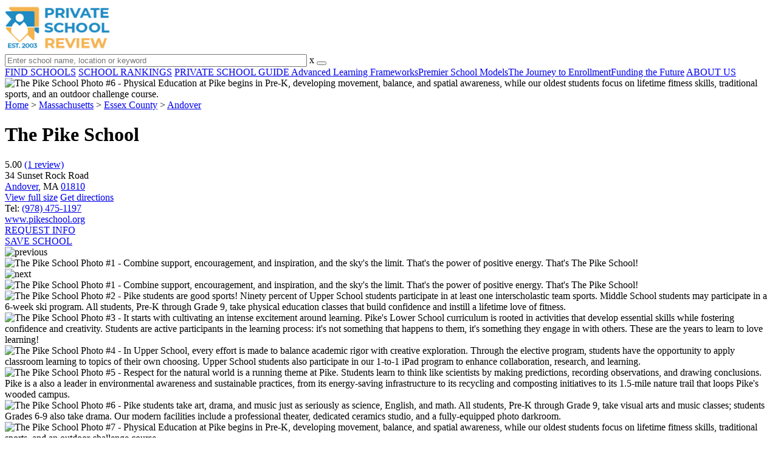

--- FILE ---
content_type: text/html; charset=UTF-8
request_url: https://www.privateschoolreview.com/the-pike-school-profile
body_size: 26753
content:
<!DOCTYPE html><html
lang="en"><head>
 <script>(function(w,d,s,l,i){w[l]=w[l]||[];w[l].push({'gtm.start':
        new Date().getTime(),event:'gtm.js'});var f=d.getElementsByTagName(s)[0],
        j=d.createElement(s),dl=l!='dataLayer'?'&l='+l:'';j.async=true;j.src=
        'https://www.googletagmanager.com/gtm.js?id='+i+dl;f.parentNode.insertBefore(j,f);
        })(window,document,'script','dataLayer','GTM-MLNRG2S');</script> <meta
charset="utf-8"/><meta
http-equiv="X-UA-Compatible" content="IE=edge" ><meta
name="viewport" content="width=device-width, initial-scale=1.0, maximum-scale=2.0, user-scalable=yes"><meta
name="format-detection" content="telephone=no" ><meta
name="description" content="The Pike School ranks within the top 20% of private schools in Massachusetts. Serving 439 students in grades Prekindergarten-9, this school is located in Andover, MA." /><title>The Pike School (Top-Ranked Private School for 2026) - Andover, MA</title><link
rel="dns-prefetch" href="https://static.privateschoolreview.com/" ><link
rel="dns-prefetch" href="https://images1.privateschoolreview.com/" ><link
rel="dns-prefetch" href="https://images2.privateschoolreview.com/" ><link
rel="dns-prefetch" href="https://images3.privateschoolreview.com/" ><link
rel="dns-prefetch" href="https://static.schoolreviewservices.com/" > <script src="//static.privateschoolreview.com/static/javascript/main.min.466772728.js"></script> <link
href='//static.privateschoolreview.com/static/style-css.4049852799.css' media='screen' type='text/css' rel='stylesheet' /><link
rel="preload" href="//static.schoolreviewservices.com/static/fonts/montserrat.woff" as="font" type="font/woff" crossorigin="anonymous"><link
rel="preload" href="//static.schoolreviewservices.com/static/fonts/montserrat_medium.woff2" as="font" type="font/woff2" crossorigin="anonymous"><link
rel="preload" href="//static.schoolreviewservices.com/static/fonts/hind_300_first.woff2" as="font" type="font/woff2" crossorigin="anonymous"><link
rel="preload" href="//static.schoolreviewservices.com/static/fonts/hind_300_second.woff" as="font" type="font/woff" crossorigin="anonymous"><link
rel="preload" href="//static.schoolreviewservices.com/static/fonts/hind_400_first.woff2" as="font" type="font/woff2" crossorigin="anonymous"><link
rel="preload" href="//static.schoolreviewservices.com/static/fonts/hind_400_second.woff" as="font" type="font/woff" crossorigin="anonymous"><link
rel="preload" href="//static.schoolreviewservices.com/static/fonts/hind_500_first.woff2" as="font" type="font/woff2" crossorigin="anonymous"><link
rel="preload" href="//static.schoolreviewservices.com/static/fonts/hind_500_second.woff" as="font" type="font/woff" crossorigin="anonymous"><link
rel="preload" href="//static.schoolreviewservices.com/static/fonts/hind_600_first.woff2" as="font" type="font/woff2" crossorigin="anonymous"><link
rel="preload" href="//static.schoolreviewservices.com/static/fonts/hind_600_second.woff" as="font" type="font/woff" crossorigin="anonymous"><link
rel="preload" href="//static.schoolreviewservices.com/static/fonts/hind_700_first.woff2" as="font" type="font/woff2" crossorigin="anonymous"><link
rel="preload" href="//static.schoolreviewservices.com/static/fonts/hind_700_second.woff" as="font" type="font/woff" crossorigin="anonymous"><link
rel="preload" href="//static.schoolreviewservices.com/static/fonts/fcicons.ttf" as="font" type="font/ttf" crossorigin="anonymous"><link
rel="canonical" href="https://www.privateschoolreview.com/the-pike-school-profile"><link
rel="preload" as="image" href="https://images1.privateschoolreview.com/photo/13000/13489/The-Pike-School-6vptmzga4hcsgwk0cswk0cww4-1122.webp" media="(min-width: 1201px)" imagesrcset="https://images1.privateschoolreview.com/photo/13000/13489/The-Pike-School-6vptmzga4hcsgwk0cswk0cww4-1122.webp 1x, https://images1.privateschoolreview.com/photo/13000/13489/The-Pike-School-6vptmzga4hcsgwk0cswk0cww4-1122.webp 2x, https://images1.privateschoolreview.com/photo/13000/13489/The-Pike-School-6vptmzga4hcsgwk0cswk0cww4-1122.webp 3x" type="image/webp" /><link
rel="preload" as="image" href="https://images2.privateschoolreview.com/photo/13000/13489/The-Pike-School-6vptmzga4hcsgwk0cswk0cww4-960.webp" media="(min-width: 960px) and (max-width: 1200px)" imagesrcset="https://images2.privateschoolreview.com/photo/13000/13489/The-Pike-School-6vptmzga4hcsgwk0cswk0cww4-960.webp 1x, https://images2.privateschoolreview.com/photo/13000/13489/The-Pike-School-6vptmzga4hcsgwk0cswk0cww4-960.webp 2x, https://images2.privateschoolreview.com/photo/13000/13489/The-Pike-School-6vptmzga4hcsgwk0cswk0cww4-960.webp 3x" type="image/webp" /><link
rel="preload" as="image" href="https://images2.privateschoolreview.com/photo/13000/13489/The-Pike-School-6vptmzga4hcsgwk0cswk0cww4-780.webp" media="(min-width: 768px) and (max-width: 959px)" imagesrcset="https://images2.privateschoolreview.com/photo/13000/13489/The-Pike-School-6vptmzga4hcsgwk0cswk0cww4-780.webp 1x, https://images2.privateschoolreview.com/photo/13000/13489/The-Pike-School-6vptmzga4hcsgwk0cswk0cww4-780.webp 2x, https://images2.privateschoolreview.com/photo/13000/13489/The-Pike-School-6vptmzga4hcsgwk0cswk0cww4-780.webp 3x" type="image/webp" /><link
rel="preload" as="image" href="https://images1.privateschoolreview.com/photo/13000/13489/The-Pike-School-6vptmzga4hcsgwk0cswk0cww4-660.webp" media="(max-width: 767px)" imagesrcset="https://images1.privateschoolreview.com/photo/13000/13489/The-Pike-School-6vptmzga4hcsgwk0cswk0cww4-660.webp 1x, https://images1.privateschoolreview.com/photo/13000/13489/The-Pike-School-6vptmzga4hcsgwk0cswk0cww4-660.webp 2x, https://images1.privateschoolreview.com/photo/13000/13489/The-Pike-School-6vptmzga4hcsgwk0cswk0cww4-660.webp 3x" type="image/webp" /><link
rel="dns-prefetch" href="https://a.tile.openstreetmap.org"><link
rel="dns-prefetch" href="https://b.tile.openstreetmap.org"><link
rel="dns-prefetch" href="https://c.tile.openstreetmap.org"><link
rel="apple-touch-icon" sizes="180x180" href="/apple-touch-icon.png?v=yyxmRQnxXd"><link
rel="icon" type="image/png" href="/favicon-32x32.png?v=yyxmRQnxXd" sizes="32x32"><link
rel="icon" type="image/png" href="/favicon-16x16.png?v=yyxmRQnxXd" sizes="16x16"><link
rel="manifest" href="/manifest.json?v=yyxmRQnxXd"><link
rel="mask-icon" href="/safari-pinned-tab.svg?v=yyxmRQnxXd" color="#1E8BC3"><link
rel="shortcut icon" href="/favicon.ico?v=yyxmRQnxXd"><meta
name="msapplication-TileColor" content="#da532c"><meta
name="msapplication-TileImage" content="/mstile-144x144.png?v=yyxmRQnxXd"><meta
name="theme-color" content="#ffffff"><meta
property="fb:app_id" content="217572711615537"/><meta
property="og:title" content="The Pike School (Top-Ranked Private School for 2026) - Andover, MA"/><meta
property="og:type" content="profile"/><meta
property="og:url" content="https://www.privateschoolreview.com/the-pike-school-profile"/><meta
property="og:image" content="https://images1.privateschoolreview.com/photo/13000/13489/The-Pike-School-bgwyk0k9ck8c48s8480oco4cw-1122.jpg"/><meta
data-react-helmet="true" property="og:image:height" content="748"><meta
data-react-helmet="true" property="og:image:width" content="1122"><meta
property="og:site_name" content="Private School Review"/><meta
property="og:locale" content="en_US"><meta
property="og:description" content="The Pike School ranks within the top 20% of private schools in Massachusetts. Serving 439 students in grades Prekindergarten-9, this school is located in Andover, MA."/> <script>if(window['sendCustomPvTrackingRequest']){
    sendCustomPvTrackingRequest('idf_2026_13489','school_overview');
}</script><script async src="https://app.socialproofy.io/pixel/5z96ya2fl74houh95durnbp4093q2ajn"></script><script type="application/ld+json">{"@context":"http://schema.org","@type":"School","name":"The Pike School","address":{"@type":"PostalAddress","streetAddress":"34 Sunset Rock Road","addressLocality":"Andover","addressRegion":"MA","postalCode":"01810","addressCountry":"US"},"aggregateRating":{"@type":"AggregateRating","bestRating":"5","worstRating":"1","ratingValue":"5.00","reviewCount":"1"},"description":" At The Pike School, we believe every child has unlimited potential. That's why we provide unlimited possibilities-- for thinking, creating, competing, and unleashing curiosity. We surround every student with a web of positive energy-- small classes, one-on-one attention, and, of course, fabulous teachers. The kind who teach children the most important less of all: to believe in themselves. That's the power of positive energy. That's The Pike School. ","image":["https://images1.privateschoolreview.com/photo/13000/13489/The-Pike-School-bgwyk0k9ck8c48s8480oco4cw-1122.jpg","https://images2.privateschoolreview.com/photo/13000/13489/The-Pike-School-2nxqpohy8p4wcg0w40s0088g4-1122.jpg","https://images3.privateschoolreview.com/photo/13000/13489/The-Pike-School-h5xdnfd5w9w0wkck8wcg0sks-1122.jpg","https://images2.privateschoolreview.com/photo/13000/13489/The-Pike-School-eh94hblyzfw4swg84gosso4ck-1122.jpg","https://images1.privateschoolreview.com/photo/13000/13489/The-Pike-School-b5pv1bcowkgggwc8084wwscck-1122.jpg","https://images1.privateschoolreview.com/photo/13000/13489/The-Pike-School-5y61b43b57okkco8sgo8wswow-1122.jpg","https://images1.privateschoolreview.com/photo/13000/13489/The-Pike-School-6vptmzga4hcsgwk0cswk0cww4-1122.jpg"],"telephone":"(978) 475-1197","url":"https://www.privateschoolreview.com/the-pike-school-profile","award":"Top Ranked School In Massachusetts (2026)","memberOf":[{"@type": "Organization","name":"National Association of Independent Schools (NAIS)","url":"https://www.privateschoolreview.com/massachusetts/national-association-of-independent-schools-(nais)-members"},{"@type": "Organization","name":"Association of Independent Schools in New England (AISNE)","url":"https://www.privateschoolreview.com/massachusetts/association-of-independent-schools-in-new-england-(aisne)-members"}]}</script><script type="application/ld+json">{"@context":"http://schema.org","@type":"FAQPage","mainEntity":[{"@type":"Question","name":"How much does The Pike School cost?","acceptedAnswer":{"@type":"Answer","text":"The Pike School's tuition is approximately $39,400 for private students."}},{"@type":"Question","name":"What is the acceptance rate of The Pike School?","acceptedAnswer":{"@type":"Answer","text":"The acceptance rate of The Pike School is 53%, which is lower than the national average of 71%. "}},{"@type":"Question","name":"What sports does The Pike School offer?","acceptedAnswer":{"@type":"Answer","text":"The Pike School offers 8 interscholastic sports: Baseball, Basketball, Cross Country, Ice Hockey, Lacrosse, Soccer, Tennis and Track and Field. "}},{"@type":"Question","name":"What is The Pike School's ranking?","acceptedAnswer":{"@type":"Answer","text":"The Pike School ranks among the top 20% of private schools in Massachusetts for: Largest student body and Oldest founding date."}},{"@type":"Question","name":"When is the application deadline for The Pike School?","acceptedAnswer":{"@type":"Answer","text":"The application deadline for The Pike School is Feb. 3 / rolling (applications are due on Feb. 3 but additional applications are reviewed year-round as space permits )."}}]}</script> </head><body
id="school_overview" class="hasBg allowTab">
<noscript><iframe
src="https://www.googletagmanager.com/ns.html?id=GTM-MLNRG2S"
height="0" width="0" style="display:none;visibility:hidden"></iframe></noscript>
<script src="https://static.privateschoolreview.com/static/private_school_review.js" async data-tmsclient="Private School Review" data-layout="ros" data-debug="false" data-lazy="true" ></script> <script>window.TAS = window.TAS || { cmd: [] }</script><script type="text/javascript">!(function(o,_name){function n(){(n.q=n.q||[]).push(arguments)}n.v=1,o[_name]=o[_name]||n;!(function(o,t,n,c){function e(n){(function(){try{return(localStorage.getItem("v4ac1eiZr0")||"").split(",")[4]>0}catch(o){}return!1})()&&(n=o[t].pubads())&&n.setTargeting("admiral-engaged","true")}(c=o[t]=o[t]||{}).cmd=c.cmd||[],typeof c.pubads===n?e():typeof c.cmd.unshift===n?c.cmd.unshift(e):c.cmd.push(e)})(window,"googletag","function");})(window,String.fromCharCode(97,100,109,105,114,97,108));!(function(t,c,i){i=t.createElement(c),t=t.getElementsByTagName(c)[0],i.async=1,i.src="https://stretchsister.com/v2xtaj3iTGbPV7yT6dw9MmiIC9OldMfGNtIySwf_V1LUIHsU8QXQkrjo",t.parentNode.insertBefore(i,t)})(document,"script");</script> <div
id="fb-root"></div><div
id="page-container"><header
id="header-wrapper"><div
class="header-content nav-down headroom header-fixed">
<span
class="m-header-navbar" id="m-header-navbar"></span>
<a
href="/" title="Private School Review - Established 2003" class="header-logo-link"><img
src="/css/img/private-school-review-est-2003-logo.png" alt="Private School Review - Established 2003" class="header-logo-img" width="172" height="77" loading="lazy" /></a><div
class="search-bar header-search-bar"><form
method="GET" action="/search" accept-charset="UTF-8" name="cse-search-box-1" id="cse-search-box-1" class="cse-search-box" novalidate><input
id="q1" class="search-input" size="60" placeholder="Enter school name, location or keyword" onfocus="this.placeholder=&#039;&#039;" onblur="this.placeholder=&#039;Enter school name, location or keyword&#039;" readonly="readonly" style="color:#a9a9a9" required name="q" type="text" value="">        <span
class="search-x-delete">x</span><span
class="m-search-x-delete"></span>
<input
name="cx" type="hidden" value="016015916617632982569:o8xpyu15dg0"><input
name="ie" type="hidden" value="UTF-8"><input
name="siteurl" type="hidden" value="www.privateschoolreview.com"><input
name="spam_trap" type="hidden" value=""><button
type="submit" name="sa" class="search-button"></button></form></div><div
id="header-login-line" class="header-login-line"></div>
<span
class="m-search-icon" id="m-search-icon"></span></div></header><nav
id="header-nav-wrapper"><div
class="header-nav-content"><div
id="m-header-login-line" class="m-header-login-line"></div>
<a
href="/find-schools" class="header-nav-link">FIND SCHOOLS</a>
<a
href="/top-school-listings" class="header-nav-link" >SCHOOL RANKINGS</a>
<a
href="/blog" class="header-nav-link header-nav-blog">PRIVATE SCHOOL GUIDE
<span
class="m-cat-icon"><span
class='m-ci-arrow m-ci-arrow-down'></span></span>
</a>
<span
class="m-cat-menu">
<a
href='/blog/category/advanced-learning-frameworks' class='header-nav-link' >Advanced Learning Frameworks</a><a
href='/blog/category/premier-school-models' class='header-nav-link' >Premier School Models</a><a
href='/blog/category/the-journey-to-enrollment' class='header-nav-link' >The Journey to Enrollment</a><a
href='/blog/category/funding-the-future' class='header-nav-link' >Funding the Future</a>                    </span>
<a
href="/about-us" class="header-nav-link">ABOUT US</a></div></nav><div
id="menuarea-wrapper"></div><div
id="fs-banner-wrapper" class="fs-banner-wrapper"><div
id="fs-banner-content" class="fs-bc"></div></div><div
class="welcome-wrapper school-ov-bg">
<picture
itemscope itemtype="https://schema.org/ImageObject">
<source
srcset="https://images1.privateschoolreview.com/photo/13000/13489/The-Pike-School-6vptmzga4hcsgwk0cswk0cww4-1122.webp 1x, https://images1.privateschoolreview.com/photo/13000/13489/The-Pike-School-6vptmzga4hcsgwk0cswk0cww4-1122.webp 2x, https://images1.privateschoolreview.com/photo/13000/13489/The-Pike-School-6vptmzga4hcsgwk0cswk0cww4-1122.webp 3x" media="(min-width: 1201px)" type="image/webp" /><source
srcset="https://images2.privateschoolreview.com/photo/13000/13489/The-Pike-School-6vptmzga4hcsgwk0cswk0cww4-960.webp 1x, https://images2.privateschoolreview.com/photo/13000/13489/The-Pike-School-6vptmzga4hcsgwk0cswk0cww4-960.webp 2x, https://images2.privateschoolreview.com/photo/13000/13489/The-Pike-School-6vptmzga4hcsgwk0cswk0cww4-960.webp 3x" media="(min-width: 960px) and (max-width: 1200px)" type="image/webp" /><source
srcset="https://images2.privateschoolreview.com/photo/13000/13489/The-Pike-School-6vptmzga4hcsgwk0cswk0cww4-780.webp 1x, https://images2.privateschoolreview.com/photo/13000/13489/The-Pike-School-6vptmzga4hcsgwk0cswk0cww4-780.webp 2x, https://images2.privateschoolreview.com/photo/13000/13489/The-Pike-School-6vptmzga4hcsgwk0cswk0cww4-780.webp 3x" media="(min-width: 768px) and (max-width: 959px)" type="image/webp" /><source
srcset="https://images1.privateschoolreview.com/photo/13000/13489/The-Pike-School-6vptmzga4hcsgwk0cswk0cww4-660.webp 1x, https://images1.privateschoolreview.com/photo/13000/13489/The-Pike-School-6vptmzga4hcsgwk0cswk0cww4-660.webp 2x, https://images1.privateschoolreview.com/photo/13000/13489/The-Pike-School-6vptmzga4hcsgwk0cswk0cww4-660.webp 3x" media="(max-width: 767px)" type="image/webp" />                            <source
srcset="https://images1.privateschoolreview.com/photo/13000/13489/The-Pike-School-6vptmzga4hcsgwk0cswk0cww4-1122.jpg 1x, https://images1.privateschoolreview.com/photo/13000/13489/The-Pike-School-6vptmzga4hcsgwk0cswk0cww4-1122.jpg 2x, https://images1.privateschoolreview.com/photo/13000/13489/The-Pike-School-6vptmzga4hcsgwk0cswk0cww4-1122.jpg 3x" media="(min-width: 1201px)" type="image/jpeg" /><source
srcset="https://images1.privateschoolreview.com/photo/13000/13489/The-Pike-School-6vptmzga4hcsgwk0cswk0cww4-960.jpg 1x, https://images1.privateschoolreview.com/photo/13000/13489/The-Pike-School-6vptmzga4hcsgwk0cswk0cww4-960.jpg 2x, https://images1.privateschoolreview.com/photo/13000/13489/The-Pike-School-6vptmzga4hcsgwk0cswk0cww4-960.jpg 3x" media="(min-width: 960px) and (max-width: 1200px)" type="image/jpeg" /><source
srcset="https://images3.privateschoolreview.com/photo/13000/13489/The-Pike-School-6vptmzga4hcsgwk0cswk0cww4-780.jpg 1x, https://images3.privateschoolreview.com/photo/13000/13489/The-Pike-School-6vptmzga4hcsgwk0cswk0cww4-780.jpg 2x, https://images3.privateschoolreview.com/photo/13000/13489/The-Pike-School-6vptmzga4hcsgwk0cswk0cww4-780.jpg 3x" media="(min-width: 768px) and (max-width: 959px)" type="image/jpeg" /><source
srcset="https://images3.privateschoolreview.com/photo/13000/13489/The-Pike-School-6vptmzga4hcsgwk0cswk0cww4-660.jpg 1x, https://images3.privateschoolreview.com/photo/13000/13489/The-Pike-School-6vptmzga4hcsgwk0cswk0cww4-660.jpg 2x, https://images3.privateschoolreview.com/photo/13000/13489/The-Pike-School-6vptmzga4hcsgwk0cswk0cww4-660.jpg 3x" media="(max-width: 767px)" type="image/jpeg" />                            <img
itemprop="contentUrl" src="https://images1.privateschoolreview.com/photo/13000/13489/The-Pike-School-6vptmzga4hcsgwk0cswk0cww4-1122.jpg" title="The Pike School Photo #6 - Physical Education at Pike begins in Pre-K, developing movement, balance, and spatial awareness, while our oldest students focus on lifetime fitness skills, traditional sports, and an outdoor challenge course." alt="The Pike School Photo #6 - Physical Education at Pike begins in Pre-K, developing movement, balance, and spatial awareness, while our oldest students focus on lifetime fitness skills, traditional sports, and an outdoor challenge course."  class="ag-main-image" width="100%">
</picture></div><div
id="main-wrapper"><div
id="main"><div
id="main-headline-wrapper"><div
class="breadcrumbs"  itemscope itemtype="https://schema.org/BreadcrumbList"  >
<span
itemprop="itemListElement" itemscope itemtype="https://schema.org/ListItem"><a
itemscope itemtype="https://schema.org/WebPage" itemprop="item" itemid="https://www.privateschoolreview.com/" href="https://www.privateschoolreview.com/" ><span
itemprop="name">Home</span></a><meta
itemprop="position" content="1" /></span> &gt; <span
itemprop="itemListElement" itemscope itemtype="https://schema.org/ListItem"><a
itemscope itemtype="https://schema.org/WebPage" itemprop="item" itemid="https://www.privateschoolreview.com/massachusetts" href="https://www.privateschoolreview.com/massachusetts" ><span
itemprop="name">Massachusetts</span></a><meta
itemprop="position" content="2" /></span> &gt; <span
itemprop="itemListElement" itemscope itemtype="https://schema.org/ListItem"><a
itemscope itemtype="https://schema.org/WebPage" itemprop="item" itemid="https://www.privateschoolreview.com/massachusetts/essex-county" href="https://www.privateschoolreview.com/massachusetts/essex-county" ><span
itemprop="name">Essex County</span></a><meta
itemprop="position" content="3" /></span> &gt; <span
itemprop="itemListElement" itemscope itemtype="https://schema.org/ListItem"><a
itemscope itemtype="https://schema.org/WebPage" itemprop="item" itemid="https://www.privateschoolreview.com/massachusetts/andover" href="https://www.privateschoolreview.com/massachusetts/andover" ><span
itemprop="name">Andover</span></a><meta
itemprop="position" content="4" /></span></div></div><div
id="content-headline-wrapper" class="has-breadcrumbs no-hl-ads chw-layout-1 has-hm " ><h1 id="main-headline" class="" >The Pike School</h1>
<span
class="so-jump-btn-wrapper dpo-xllg-flex" id="so-jump-btn-wrapper"><span
class="so-jump-btn" id="so-jump-btn"></span></span>
<span
class="jump-list-nav" id="jump-list-nav" style="display:none;">
<span
data-jump-id="top-rankings" class="jump-list-link">Top Rankings</span>
<span
data-jump-id="overview" class="jump-list-link">Overview</span>
<span
data-jump-id="student-body" class="jump-list-link">Student Body</span>
<span
data-jump-id="academics-and-faculty" class="jump-list-link">Academics and Faculty</span>
<span
data-jump-id="tuition-and-acceptance-rate" class="jump-list-link">Tuition and Acceptance Rate</span>
<span
data-jump-id="sports" class="jump-list-link">Sports</span>
<span
data-jump-id="extracurriculars" class="jump-list-link">Extracurriculars</span>
<span
data-jump-id="school-notes" class="jump-list-link">School Notes</span>
<span
data-jump-id="faq" class="jump-list-link">Frequently Asked Questions</span>
<span
data-jump-id="related-schools" class="jump-list-link">Related Schools</span>
<span
data-jump-id="reviews" class="jump-list-link">School Reviews</span>
<a
class="jump-list-edit-link" href="/school-login">Edit School Profile</a>
</span></div><div
id="main-content"><div
id='tms-ad-1' data-ad-viewports='Mobile,Big Mobile' data-ad-class=' tmsads  dc-mobile-horizontal-1 dc-big-mobile-horizontal-1' data-is-ms-ads='false' data-ms-adunit-id='' data-ad-wrapper-class='srn-ads-cnt dc-mobile-horizontal-1 dc-big-mobile-horizontal-1 dc-xs-block dc-md-block dc-lg-none dc-xl-none tmsads-below-headline' data-ad-id='unit-1610662816669' data-ad-type='default' data-ad-infinite='false' class='srn-ads-cnt srn-ads-cnt dc-mobile-horizontal-1 dc-big-mobile-horizontal-1 dc-xs-block dc-md-block dc-lg-none dc-xl-none tmsads-below-headline '></div> <script>if(window['renderAD']){renderAD('tms-ad-1')}</script> <div
id="top-info-box"  class="section-wrapper sec-box-wrapper"><div
class="sec-content sec-no-header sec-box-2"><div
class="cards-wrapper nf-cards-wrapper"><div
class="card-row card-icon card-rating-score icon-rating-score card-odd"><div
class="cr_content_wrapper rating-star-wrapper">
<span
class='bold'>5.00</span>
<a
class='cr-review-link' href="#reviews" title="Average 5.00 stars across 1 review of The Pike School">
<span
class='icon icon-star-medium star-medium-50'></span><span
class='rating-count'> (1  review) </span>
</a></div></div><div
class="card-row card-icon card-address icon-address  has-map" ><div
class='cr_content_wrapper'>34 Sunset Rock Road<br><a
href='/massachusetts/andover'>Andover</a>, MA <a
href='/massachusetts/andover/01810'>01810</a></div></div><div
class="card-mobile-map dpo-xsmd-block"><div
id="mobile-map-wrapper" class="map-wrapper mini-map-wrapper dpo-xsmd-block"><div
id="mobile-map" class="mini-map"></div></div><div
class="address-direction-wrapper" >
<a
href="https://maps.google.com/?q=34+Sunset+Rock+RoadAndover%2C+MA+01810" target="_blank" class="icon-direction"> View full size</a>
<a
href="https://maps.google.com/maps?saddr=current+location&daddr=34+Sunset+Rock+RoadAndover%2C+MA+01810" target="_blank" class="icon-direction"> Get directions</a></div></div><div
class="card-row card-icon card-tel icon-tel card-odd"><div
class='cr_content_wrapper'>
Tel: <a
rel="nofollow" href="tel:(978)475-1197">(978) 475-1197</a></div></div><div
class="card-row card-icon card-website icon-website "><div
class='cr_content_wrapper'>
<a
href="http://www.pikeschool.org/" target="_blank" class="website-click" id="cr-school-website">www.pikeschool.org</a>
<a
href="https://www.facebook.com/PikeSchool" target="_blank" class='cr-sm-link cr-sm-fb'>
<span
class='cr-sm-icon cr-sm-icon-fb'>
</span>
</a>
<a
href="https://twitter.com/pikeschool" target="_blank" class='cr-sm-link cr-sm-x'>
<span
class='cr-sm-icon cr-sm-icon-x'>
</span>
</a>
<a
href="https://www.instagram.com/pikeschool" target="_blank" class='cr-sm-link cr-sm-ig'>
<span
class='cr-sm-icon cr-sm-icon-ig'>
</span>
</a>
<a
href="https://www.youtube.com/channel/UCJ46j9eyGbiAVhP4HMUwXtQ" target="_blank" class='cr-sm-link cr-sm-youtu' >
<span
class='cr-sm-icon cr-sm-icon-youtu'>
</span>
</a></div></div></div><div
class="infobox-top-right dpo-xllg-block"><div
id='tms-ad-2' data-ad-viewports='Desktop' data-ad-class=' tmsads  dc-desktop-square-1' data-is-ms-ads='false' data-ms-adunit-id='' data-ad-wrapper-class='srn-ads-cnt dc-desktop-square-1 dc-xs-none dc-md-none dc-lg-none dc-xl-block header-overlay' data-ad-id='unit-1610663500862' data-ad-type='default' data-ad-infinite='false' class='srn-ads-cnt srn-ads-cnt dc-desktop-square-1 dc-xs-none dc-md-none dc-lg-none dc-xl-block header-overlay '></div> <script>if(window['renderAD']){renderAD('tms-ad-2')}</script> </div><div
class="clear-f"></div><div
class="info-btns-wrapper">
<a
href="/the-pike-school-profile/request-info"  class="info-box-btn ib-btn-request ib-btn-odd"><div
class="icon-wrapper icon-request"></div>REQUEST INFO</a>
<a
rel="nofollow" href="/student_redirect.php?school_id=13489" class="info-box-btn ib-btn-ss ib-btn-even"><div
class="icon-wrapper icon-ss"></div>SAVE SCHOOL</a></div><div
class="ag-container ag-redesign ag-compact ag-school" ><div
class="ag-view"><div
class="ag-loading"><div
id="ag-load-block-1" class="ag-loading-block"></div><div
id="ag-load-block-2" class="ag-loading-block"></div><div
id="ag-load-block-3" class="ag-loading-block"></div></div><div
class="ag-previous"><div
data-control="previous">
<img
src="//static.privateschoolreview.com/static/prev3.png" data-control="previous" alt="previous" width="61" height="122" loading="lazy" ></div></div><div
class="ag-views"><div
data-item="0" data-mfp-src="https://images2.privateschoolreview.com/photo/13000/13489/The-Pike-School-bgwyk0k9ck8c48s8480oco4cw-1122.webp" data-mfp-title="Combine support, encouragement, and inspiration, and the sky&#039;s the limit. That&#039;s the power of positive energy. That&#039;s The Pike School!" style="display: block" >
<picture
itemscope itemtype="https://schema.org/ImageObject">
<source
srcset="https://images2.privateschoolreview.com/photo/13000/13489/The-Pike-School-bgwyk0k9ck8c48s8480oco4cw-780.webp 1x, https://images2.privateschoolreview.com/photo/13000/13489/The-Pike-School-bgwyk0k9ck8c48s8480oco4cw-1122.webp 2x, https://images2.privateschoolreview.com/photo/13000/13489/The-Pike-School-bgwyk0k9ck8c48s8480oco4cw-1122.webp 3x" media="(min-width: 1201px)" type="image/webp" /><source
srcset="https://images3.privateschoolreview.com/photo/13000/13489/The-Pike-School-bgwyk0k9ck8c48s8480oco4cw-660.webp 1x, https://images3.privateschoolreview.com/photo/13000/13489/The-Pike-School-bgwyk0k9ck8c48s8480oco4cw-660.webp 2x, https://images3.privateschoolreview.com/photo/13000/13489/The-Pike-School-bgwyk0k9ck8c48s8480oco4cw-660.webp 3x" media="(max-width: 1200px)" type="image/webp" />                            <source
srcset="https://images3.privateschoolreview.com/photo/13000/13489/The-Pike-School-bgwyk0k9ck8c48s8480oco4cw-780.jpg 1x, https://images1.privateschoolreview.com/photo/13000/13489/The-Pike-School-bgwyk0k9ck8c48s8480oco4cw-1122.jpg 2x, https://images1.privateschoolreview.com/photo/13000/13489/The-Pike-School-bgwyk0k9ck8c48s8480oco4cw-1122.jpg 3x" media="(min-width: 1201px)" type="image/jpeg" /><source
srcset="https://images2.privateschoolreview.com/photo/13000/13489/The-Pike-School-bgwyk0k9ck8c48s8480oco4cw-660.jpg 1x, https://images2.privateschoolreview.com/photo/13000/13489/The-Pike-School-bgwyk0k9ck8c48s8480oco4cw-660.jpg 2x, https://images2.privateschoolreview.com/photo/13000/13489/The-Pike-School-bgwyk0k9ck8c48s8480oco4cw-660.jpg 3x" media="(max-width: 1200px)" type="image/jpeg" />                            <img
itemprop="contentUrl" src="https://images1.privateschoolreview.com/photo/13000/13489/The-Pike-School-bgwyk0k9ck8c48s8480oco4cw-1122.jpg" title="The Pike School Photo #1 - Combine support, encouragement, and inspiration, and the sky&#039;s the limit. That&#039;s the power of positive energy. That&#039;s The Pike School!" alt="The Pike School Photo #1 - Combine support, encouragement, and inspiration, and the sky&#039;s the limit. That&#039;s the power of positive energy. That&#039;s The Pike School!" data-description="Combine support, encouragement, and inspiration, and the sky&#039;s the limit. That&#039;s the power of positive energy. That&#039;s The Pike School!" class="ag-main-image" data-complete="1"  width="1122" height="748"  >
</picture></div><div
data-item="1" data-mfp-src="https://images2.privateschoolreview.com/photo/13000/13489/The-Pike-School-2nxqpohy8p4wcg0w40s0088g4-1122.webp" data-mfp-title="Pike students are good sports! Ninety percent of Upper School students participate in at least one interscholastic team sports. Middle School students may participate in a 6-week ski program. All students, Pre-K through Grade 9, take physical education classes that build confidence and instill a lifetime love of fitness." style="display: none" >
<a
href="https://images2.privateschoolreview.com/photo/13000/13489/The-Pike-School-2nxqpohy8p4wcg0w40s0088g4-1122.jpg" title="The Pike School Photo #2 - Pike students are good sports! Ninety percent of Upper School students participate in at least one interscholastic team sports. Middle School students may participate in a 6-week ski program. All students, Pre-K through Grade 9, take physical education classes that build confidence and instill a lifetime love of fitness.">The Pike School Photo #2 - Pike students are good sports! Ninety percent of Upper School students participate in at least one interscholastic team sports. Middle School students may participate in a 6-week ski program. All students, Pre-K through Grade 9, take physical education classes that build confidence and instill a lifetime love of fitness.</a></div><div
data-item="2" data-mfp-src="https://images2.privateschoolreview.com/photo/13000/13489/The-Pike-School-h5xdnfd5w9w0wkck8wcg0sks-1122.webp" data-mfp-title="It starts with cultivating an intense excitement around learning. Pike&#039;s Lower School curriculum is rooted in activities that develop essential skills while fostering confidence and creativity. Students are active participants in the learning process: it&#039;s not something that happens to them, it&#039;s something they engage in with others. These are the years to learn to love learning!" style="display: none" >
<a
href="https://images3.privateschoolreview.com/photo/13000/13489/The-Pike-School-h5xdnfd5w9w0wkck8wcg0sks-1122.jpg" title="The Pike School Photo #3 - It starts with cultivating an intense excitement around learning. Pike&#039;s Lower School curriculum is rooted in activities that develop essential skills while fostering confidence and creativity. Students are active participants in the learning process: it&#039;s not something that happens to them, it&#039;s something they engage in with others. These are the years to learn to love learning!">The Pike School Photo #3 - It starts with cultivating an intense excitement around learning. Pike&#039;s Lower School curriculum is rooted in activities that develop essential skills while fostering confidence and creativity. Students are active participants in the learning process: it&#039;s not something that happens to them, it&#039;s something they engage in with others. These are the years to learn to love learning!</a></div><div
data-item="3" data-mfp-src="https://images2.privateschoolreview.com/photo/13000/13489/The-Pike-School-eh94hblyzfw4swg84gosso4ck-1122.webp" data-mfp-title="In Upper School, every effort is made to balance academic rigor with creative exploration. Through the elective program, students have the opportunity to apply classroom learning to topics of their own choosing. Upper School students also participate in our 1-to-1 iPad program to enhance collaboration, research, and learning." style="display: none" >
<a
href="https://images2.privateschoolreview.com/photo/13000/13489/The-Pike-School-eh94hblyzfw4swg84gosso4ck-1122.jpg" title="The Pike School Photo #4 - In Upper School, every effort is made to balance academic rigor with creative exploration. Through the elective program, students have the opportunity to apply classroom learning to topics of their own choosing. Upper School students also participate in our 1-to-1 iPad program to enhance collaboration, research, and learning.">The Pike School Photo #4 - In Upper School, every effort is made to balance academic rigor with creative exploration. Through the elective program, students have the opportunity to apply classroom learning to topics of their own choosing. Upper School students also participate in our 1-to-1 iPad program to enhance collaboration, research, and learning.</a></div><div
data-item="4" data-mfp-src="https://images1.privateschoolreview.com/photo/13000/13489/The-Pike-School-b5pv1bcowkgggwc8084wwscck-1122.webp" data-mfp-title="Respect for the natural world is a running theme at Pike. Students learn to think like scientists by making predictions, recording observations, and drawing conclusions. Pike is a also a leader in environmental awareness and sustainable practices, from its energy-saving infrastructure to its recycling and composting initiatives to its 1.5-mile nature trail that loops Pike&#039;s wooded campus." style="display: none" >
<a
href="https://images1.privateschoolreview.com/photo/13000/13489/The-Pike-School-b5pv1bcowkgggwc8084wwscck-1122.jpg" title="The Pike School Photo #5 - Respect for the natural world is a running theme at Pike. Students learn to think like scientists by making predictions, recording observations, and drawing conclusions. Pike is a also a leader in environmental awareness and sustainable practices, from its energy-saving infrastructure to its recycling and composting initiatives to its 1.5-mile nature trail that loops Pike&#039;s wooded campus.">The Pike School Photo #5 - Respect for the natural world is a running theme at Pike. Students learn to think like scientists by making predictions, recording observations, and drawing conclusions. Pike is a also a leader in environmental awareness and sustainable practices, from its energy-saving infrastructure to its recycling and composting initiatives to its 1.5-mile nature trail that loops Pike&#039;s wooded campus.</a></div><div
data-item="5" data-mfp-src="https://images1.privateschoolreview.com/photo/13000/13489/The-Pike-School-5y61b43b57okkco8sgo8wswow-1122.webp" data-mfp-title="Pike students take art, drama, and music just as seriously as science, English, and math. All students, Pre-K through Grade 9, take visual arts and music classes; students Grades 6-9 also take drama. Our modern facilities include a professional theater, dedicated ceramics studio, and a fully-equipped photo darkroom." style="display: none" >
<a
href="https://images1.privateschoolreview.com/photo/13000/13489/The-Pike-School-5y61b43b57okkco8sgo8wswow-1122.jpg" title="The Pike School Photo #6 - Pike students take art, drama, and music just as seriously as science, English, and math. All students, Pre-K through Grade 9, take visual arts and music classes; students Grades 6-9 also take drama. Our modern facilities include a professional theater, dedicated ceramics studio, and a fully-equipped photo darkroom.">The Pike School Photo #6 - Pike students take art, drama, and music just as seriously as science, English, and math. All students, Pre-K through Grade 9, take visual arts and music classes; students Grades 6-9 also take drama. Our modern facilities include a professional theater, dedicated ceramics studio, and a fully-equipped photo darkroom.</a></div><div
data-item="6" data-mfp-src="https://images1.privateschoolreview.com/photo/13000/13489/The-Pike-School-6vptmzga4hcsgwk0cswk0cww4-1122.webp" data-mfp-title="Physical Education at Pike begins in Pre-K, developing movement, balance, and spatial awareness, while our oldest students focus on lifetime fitness skills, traditional sports, and an outdoor challenge course." style="display: none" >
<a
href="https://images1.privateschoolreview.com/photo/13000/13489/The-Pike-School-6vptmzga4hcsgwk0cswk0cww4-1122.jpg" title="The Pike School Photo #7 - Physical Education at Pike begins in Pre-K, developing movement, balance, and spatial awareness, while our oldest students focus on lifetime fitness skills, traditional sports, and an outdoor challenge course.">The Pike School Photo #7 - Physical Education at Pike begins in Pre-K, developing movement, balance, and spatial awareness, while our oldest students focus on lifetime fitness skills, traditional sports, and an outdoor challenge course.</a></div></div><div
class="ag-next"><div
data-control="next">
<img
src="//static.privateschoolreview.com/static/next3.png" data-control="next" alt="next" width="61" height="122"  loading="lazy"></div></div><div
class="ag-text"><div><div
class="ag-text-background"><div
class="ag-title">
<a
class="ag-title-link"></a></div><div
class="ag-caption-background"><div
class="ag-caption"></div></div></div></div></div></div><div
class="ag-thumbs"><div
class="ag-thumbs-slider"><div
class="ag-thumbs-current" data-item="0"
data-srcset-webp="https://images2.privateschoolreview.com/photo/13000/13489/The-Pike-School-bgwyk0k9ck8c48s8480oco4cw-1122.webp 1122, https://images3.privateschoolreview.com/photo/13000/13489/The-Pike-School-bgwyk0k9ck8c48s8480oco4cw-660.webp 660, https://images2.privateschoolreview.com/photo/13000/13489/The-Pike-School-bgwyk0k9ck8c48s8480oco4cw-780.webp 780, https://images3.privateschoolreview.com/photo/13000/13489/The-Pike-School-bgwyk0k9ck8c48s8480oco4cw-960.webp 960"
data-srcset-jpeg="https://images1.privateschoolreview.com/photo/13000/13489/The-Pike-School-bgwyk0k9ck8c48s8480oco4cw-1122.jpg 1122, https://images2.privateschoolreview.com/photo/13000/13489/The-Pike-School-bgwyk0k9ck8c48s8480oco4cw-660.jpg 660, https://images3.privateschoolreview.com/photo/13000/13489/The-Pike-School-bgwyk0k9ck8c48s8480oco4cw-780.jpg 780, https://images3.privateschoolreview.com/photo/13000/13489/The-Pike-School-bgwyk0k9ck8c48s8480oco4cw-960.jpg 960"
data-src="https://images1.privateschoolreview.com/photo/13000/13489/The-Pike-School-bgwyk0k9ck8c48s8480oco4cw-1122.jpg"
data-description="Combine support, encouragement, and inspiration, and the sky&#039;s the limit. That&#039;s the power of positive energy. That&#039;s The Pike School!"
data-alt="The Pike School Photo #1 - Combine support, encouragement, and inspiration, and the sky&#039;s the limit. That&#039;s the power of positive energy. That&#039;s The Pike School!"
>
<picture>
<source
type="image/webp" srcset="https://images3.privateschoolreview.com/photo/13000/13489/The-Pike-School-bgwyk0k9ck8c48s8480oco4cw-160x160c.webp"/>
<source
type="image/jpeg" srcset="https://images1.privateschoolreview.com/photo/13000/13489/The-Pike-School-bgwyk0k9ck8c48s8480oco4cw-160x160c.jpg"/>
<img
src="https://images1.privateschoolreview.com/photo/13000/13489/The-Pike-School-bgwyk0k9ck8c48s8480oco4cw-160x160c.jpg" title="The Pike School Photo #1 - Combine support, encouragement, and inspiration, and the sky&#039;s the limit. That&#039;s the power of positive energy. That&#039;s The Pike School!" alt="The Pike School Photo #1 - Combine support, encouragement, and inspiration, and the sky&#039;s the limit. That&#039;s the power of positive energy. That&#039;s The Pike School!"  width="160" height="160"  class="ag-thumb-image" loading="lazy">
</picture></div><div
class="" data-item="1"
data-srcset-webp="https://images2.privateschoolreview.com/photo/13000/13489/The-Pike-School-2nxqpohy8p4wcg0w40s0088g4-1122.webp 1122, https://images1.privateschoolreview.com/photo/13000/13489/The-Pike-School-2nxqpohy8p4wcg0w40s0088g4-660.webp 660, https://images3.privateschoolreview.com/photo/13000/13489/The-Pike-School-2nxqpohy8p4wcg0w40s0088g4-780.webp 780, https://images2.privateschoolreview.com/photo/13000/13489/The-Pike-School-2nxqpohy8p4wcg0w40s0088g4-960.webp 960"
data-srcset-jpeg="https://images2.privateschoolreview.com/photo/13000/13489/The-Pike-School-2nxqpohy8p4wcg0w40s0088g4-1122.jpg 1122, https://images1.privateschoolreview.com/photo/13000/13489/The-Pike-School-2nxqpohy8p4wcg0w40s0088g4-660.jpg 660, https://images1.privateschoolreview.com/photo/13000/13489/The-Pike-School-2nxqpohy8p4wcg0w40s0088g4-780.jpg 780, https://images3.privateschoolreview.com/photo/13000/13489/The-Pike-School-2nxqpohy8p4wcg0w40s0088g4-960.jpg 960"
data-src="https://images2.privateschoolreview.com/photo/13000/13489/The-Pike-School-2nxqpohy8p4wcg0w40s0088g4-1122.jpg"
data-description="Pike students are good sports! Ninety percent of Upper School students participate in at least one interscholastic team sports. Middle School students may participate in a 6-week ski program. All students, Pre-K through Grade 9, take physical education classes that build confidence and instill a lifetime love of fitness."
data-alt="The Pike School Photo #2 - Pike students are good sports! Ninety percent of Upper School students participate in at least one interscholastic team sports. Middle School students may participate in a 6-week ski program. All students, Pre-K through Grade 9, take physical education classes that build confidence and instill a lifetime love of fitness."
>
<picture>
<source
type="image/webp" srcset="https://images1.privateschoolreview.com/photo/13000/13489/The-Pike-School-2nxqpohy8p4wcg0w40s0088g4-160x160c.webp"/>
<source
type="image/jpeg" srcset="https://images2.privateschoolreview.com/photo/13000/13489/The-Pike-School-2nxqpohy8p4wcg0w40s0088g4-160x160c.jpg"/>
<img
src="https://images2.privateschoolreview.com/photo/13000/13489/The-Pike-School-2nxqpohy8p4wcg0w40s0088g4-160x160c.jpg" title="The Pike School Photo #2 - Pike students are good sports! Ninety percent of Upper School students participate in at least one interscholastic team sports. Middle School students may participate in a 6-week ski program. All students, Pre-K through Grade 9, take physical education classes that build confidence and instill a lifetime love of fitness." alt="The Pike School Photo #2 - Pike students are good sports! Ninety percent of Upper School students participate in at least one interscholastic team sports. Middle School students may participate in a 6-week ski program. All students, Pre-K through Grade 9, take physical education classes that build confidence and instill a lifetime love of fitness."  width="160" height="160"  class="ag-thumb-image" loading="lazy">
</picture></div><div
class="" data-item="2"
data-srcset-webp="https://images2.privateschoolreview.com/photo/13000/13489/The-Pike-School-h5xdnfd5w9w0wkck8wcg0sks-1122.webp 1122, https://images2.privateschoolreview.com/photo/13000/13489/The-Pike-School-h5xdnfd5w9w0wkck8wcg0sks-660.webp 660, https://images3.privateschoolreview.com/photo/13000/13489/The-Pike-School-h5xdnfd5w9w0wkck8wcg0sks-780.webp 780, https://images1.privateschoolreview.com/photo/13000/13489/The-Pike-School-h5xdnfd5w9w0wkck8wcg0sks-960.webp 960"
data-srcset-jpeg="https://images3.privateschoolreview.com/photo/13000/13489/The-Pike-School-h5xdnfd5w9w0wkck8wcg0sks-1122.jpg 1122, https://images2.privateschoolreview.com/photo/13000/13489/The-Pike-School-h5xdnfd5w9w0wkck8wcg0sks-660.jpg 660, https://images1.privateschoolreview.com/photo/13000/13489/The-Pike-School-h5xdnfd5w9w0wkck8wcg0sks-780.jpg 780, https://images2.privateschoolreview.com/photo/13000/13489/The-Pike-School-h5xdnfd5w9w0wkck8wcg0sks-960.jpg 960"
data-src="https://images3.privateschoolreview.com/photo/13000/13489/The-Pike-School-h5xdnfd5w9w0wkck8wcg0sks-1122.jpg"
data-description="It starts with cultivating an intense excitement around learning. Pike&#039;s Lower School curriculum is rooted in activities that develop essential skills while fostering confidence and creativity. Students are active participants in the learning process: it&#039;s not something that happens to them, it&#039;s something they engage in with others. These are the years to learn to love learning!"
data-alt="The Pike School Photo #3 - It starts with cultivating an intense excitement around learning. Pike&#039;s Lower School curriculum is rooted in activities that develop essential skills while fostering confidence and creativity. Students are active participants in the learning process: it&#039;s not something that happens to them, it&#039;s something they engage in with others. These are the years to learn to love learning!"
>
<picture>
<source
type="image/webp" srcset="https://images1.privateschoolreview.com/photo/13000/13489/The-Pike-School-h5xdnfd5w9w0wkck8wcg0sks-160x160c.webp"/>
<source
type="image/jpeg" srcset="https://images3.privateschoolreview.com/photo/13000/13489/The-Pike-School-h5xdnfd5w9w0wkck8wcg0sks-160x160c.jpg"/>
<img
src="https://images3.privateschoolreview.com/photo/13000/13489/The-Pike-School-h5xdnfd5w9w0wkck8wcg0sks-160x160c.jpg" title="The Pike School Photo #3 - It starts with cultivating an intense excitement around learning. Pike&#039;s Lower School curriculum is rooted in activities that develop essential skills while fostering confidence and creativity. Students are active participants in the learning process: it&#039;s not something that happens to them, it&#039;s something they engage in with others. These are the years to learn to love learning!" alt="The Pike School Photo #3 - It starts with cultivating an intense excitement around learning. Pike&#039;s Lower School curriculum is rooted in activities that develop essential skills while fostering confidence and creativity. Students are active participants in the learning process: it&#039;s not something that happens to them, it&#039;s something they engage in with others. These are the years to learn to love learning!"  width="160" height="160"  class="ag-thumb-image" loading="lazy">
</picture></div><div
class="" data-item="3"
data-srcset-webp="https://images2.privateschoolreview.com/photo/13000/13489/The-Pike-School-eh94hblyzfw4swg84gosso4ck-1122.webp 1122, https://images1.privateschoolreview.com/photo/13000/13489/The-Pike-School-eh94hblyzfw4swg84gosso4ck-660.webp 660, https://images1.privateschoolreview.com/photo/13000/13489/The-Pike-School-eh94hblyzfw4swg84gosso4ck-780.webp 780, https://images2.privateschoolreview.com/photo/13000/13489/The-Pike-School-eh94hblyzfw4swg84gosso4ck-960.webp 960"
data-srcset-jpeg="https://images2.privateschoolreview.com/photo/13000/13489/The-Pike-School-eh94hblyzfw4swg84gosso4ck-1122.jpg 1122, https://images1.privateschoolreview.com/photo/13000/13489/The-Pike-School-eh94hblyzfw4swg84gosso4ck-660.jpg 660, https://images2.privateschoolreview.com/photo/13000/13489/The-Pike-School-eh94hblyzfw4swg84gosso4ck-780.jpg 780, https://images1.privateschoolreview.com/photo/13000/13489/The-Pike-School-eh94hblyzfw4swg84gosso4ck-960.jpg 960"
data-src="https://images2.privateschoolreview.com/photo/13000/13489/The-Pike-School-eh94hblyzfw4swg84gosso4ck-1122.jpg"
data-description="In Upper School, every effort is made to balance academic rigor with creative exploration. Through the elective program, students have the opportunity to apply classroom learning to topics of their own choosing. Upper School students also participate in our 1-to-1 iPad program to enhance collaboration, research, and learning."
data-alt="The Pike School Photo #4 - In Upper School, every effort is made to balance academic rigor with creative exploration. Through the elective program, students have the opportunity to apply classroom learning to topics of their own choosing. Upper School students also participate in our 1-to-1 iPad program to enhance collaboration, research, and learning."
>
<picture>
<source
type="image/webp" srcset="https://images1.privateschoolreview.com/photo/13000/13489/The-Pike-School-eh94hblyzfw4swg84gosso4ck-160x160c.webp"/>
<source
type="image/jpeg" srcset="https://images3.privateschoolreview.com/photo/13000/13489/The-Pike-School-eh94hblyzfw4swg84gosso4ck-160x160c.jpg"/>
<img
src="https://images3.privateschoolreview.com/photo/13000/13489/The-Pike-School-eh94hblyzfw4swg84gosso4ck-160x160c.jpg" title="The Pike School Photo #4 - In Upper School, every effort is made to balance academic rigor with creative exploration. Through the elective program, students have the opportunity to apply classroom learning to topics of their own choosing. Upper School students also participate in our 1-to-1 iPad program to enhance collaboration, research, and learning." alt="The Pike School Photo #4 - In Upper School, every effort is made to balance academic rigor with creative exploration. Through the elective program, students have the opportunity to apply classroom learning to topics of their own choosing. Upper School students also participate in our 1-to-1 iPad program to enhance collaboration, research, and learning."  width="160" height="160"  class="ag-thumb-image" loading="lazy">
</picture></div><div
class="" data-item="4"
data-srcset-webp="https://images1.privateschoolreview.com/photo/13000/13489/The-Pike-School-b5pv1bcowkgggwc8084wwscck-1122.webp 1122, https://images3.privateschoolreview.com/photo/13000/13489/The-Pike-School-b5pv1bcowkgggwc8084wwscck-660.webp 660, https://images3.privateschoolreview.com/photo/13000/13489/The-Pike-School-b5pv1bcowkgggwc8084wwscck-780.webp 780, https://images3.privateschoolreview.com/photo/13000/13489/The-Pike-School-b5pv1bcowkgggwc8084wwscck-960.webp 960"
data-srcset-jpeg="https://images1.privateschoolreview.com/photo/13000/13489/The-Pike-School-b5pv1bcowkgggwc8084wwscck-1122.jpg 1122, https://images1.privateschoolreview.com/photo/13000/13489/The-Pike-School-b5pv1bcowkgggwc8084wwscck-660.jpg 660, https://images2.privateschoolreview.com/photo/13000/13489/The-Pike-School-b5pv1bcowkgggwc8084wwscck-780.jpg 780, https://images2.privateschoolreview.com/photo/13000/13489/The-Pike-School-b5pv1bcowkgggwc8084wwscck-960.jpg 960"
data-src="https://images1.privateschoolreview.com/photo/13000/13489/The-Pike-School-b5pv1bcowkgggwc8084wwscck-1122.jpg"
data-description="Respect for the natural world is a running theme at Pike. Students learn to think like scientists by making predictions, recording observations, and drawing conclusions. Pike is a also a leader in environmental awareness and sustainable practices, from its energy-saving infrastructure to its recycling and composting initiatives to its 1.5-mile nature trail that loops Pike&#039;s wooded campus."
data-alt="The Pike School Photo #5 - Respect for the natural world is a running theme at Pike. Students learn to think like scientists by making predictions, recording observations, and drawing conclusions. Pike is a also a leader in environmental awareness and sustainable practices, from its energy-saving infrastructure to its recycling and composting initiatives to its 1.5-mile nature trail that loops Pike&#039;s wooded campus."
>
<picture>
<source
type="image/webp" srcset="https://images1.privateschoolreview.com/photo/13000/13489/The-Pike-School-b5pv1bcowkgggwc8084wwscck-160x160c.webp"/>
<source
type="image/jpeg" srcset="https://images1.privateschoolreview.com/photo/13000/13489/The-Pike-School-b5pv1bcowkgggwc8084wwscck-160x160c.jpg"/>
<img
src="https://images1.privateschoolreview.com/photo/13000/13489/The-Pike-School-b5pv1bcowkgggwc8084wwscck-160x160c.jpg" title="The Pike School Photo #5 - Respect for the natural world is a running theme at Pike. Students learn to think like scientists by making predictions, recording observations, and drawing conclusions. Pike is a also a leader in environmental awareness and sustainable practices, from its energy-saving infrastructure to its recycling and composting initiatives to its 1.5-mile nature trail that loops Pike&#039;s wooded campus." alt="The Pike School Photo #5 - Respect for the natural world is a running theme at Pike. Students learn to think like scientists by making predictions, recording observations, and drawing conclusions. Pike is a also a leader in environmental awareness and sustainable practices, from its energy-saving infrastructure to its recycling and composting initiatives to its 1.5-mile nature trail that loops Pike&#039;s wooded campus."  width="160" height="160"  class="ag-thumb-image" loading="lazy">
</picture></div><div
class="" data-item="5"
data-srcset-webp="https://images1.privateschoolreview.com/photo/13000/13489/The-Pike-School-5y61b43b57okkco8sgo8wswow-1122.webp 1122, https://images3.privateschoolreview.com/photo/13000/13489/The-Pike-School-5y61b43b57okkco8sgo8wswow-660.webp 660, https://images2.privateschoolreview.com/photo/13000/13489/The-Pike-School-5y61b43b57okkco8sgo8wswow-780.webp 780, https://images1.privateschoolreview.com/photo/13000/13489/The-Pike-School-5y61b43b57okkco8sgo8wswow-960.webp 960"
data-srcset-jpeg="https://images1.privateschoolreview.com/photo/13000/13489/The-Pike-School-5y61b43b57okkco8sgo8wswow-1122.jpg 1122, https://images1.privateschoolreview.com/photo/13000/13489/The-Pike-School-5y61b43b57okkco8sgo8wswow-660.jpg 660, https://images2.privateschoolreview.com/photo/13000/13489/The-Pike-School-5y61b43b57okkco8sgo8wswow-780.jpg 780, https://images3.privateschoolreview.com/photo/13000/13489/The-Pike-School-5y61b43b57okkco8sgo8wswow-960.jpg 960"
data-src="https://images1.privateschoolreview.com/photo/13000/13489/The-Pike-School-5y61b43b57okkco8sgo8wswow-1122.jpg"
data-description="Pike students take art, drama, and music just as seriously as science, English, and math. All students, Pre-K through Grade 9, take visual arts and music classes; students Grades 6-9 also take drama. Our modern facilities include a professional theater, dedicated ceramics studio, and a fully-equipped photo darkroom."
data-alt="The Pike School Photo #6 - Pike students take art, drama, and music just as seriously as science, English, and math. All students, Pre-K through Grade 9, take visual arts and music classes; students Grades 6-9 also take drama. Our modern facilities include a professional theater, dedicated ceramics studio, and a fully-equipped photo darkroom."
>
<picture>
<source
type="image/webp" srcset="https://images2.privateschoolreview.com/photo/13000/13489/The-Pike-School-5y61b43b57okkco8sgo8wswow-160x160c.webp"/>
<source
type="image/jpeg" srcset="https://images1.privateschoolreview.com/photo/13000/13489/The-Pike-School-5y61b43b57okkco8sgo8wswow-160x160c.jpg"/>
<img
src="https://images1.privateschoolreview.com/photo/13000/13489/The-Pike-School-5y61b43b57okkco8sgo8wswow-160x160c.jpg" title="The Pike School Photo #6 - Pike students take art, drama, and music just as seriously as science, English, and math. All students, Pre-K through Grade 9, take visual arts and music classes; students Grades 6-9 also take drama. Our modern facilities include a professional theater, dedicated ceramics studio, and a fully-equipped photo darkroom." alt="The Pike School Photo #6 - Pike students take art, drama, and music just as seriously as science, English, and math. All students, Pre-K through Grade 9, take visual arts and music classes; students Grades 6-9 also take drama. Our modern facilities include a professional theater, dedicated ceramics studio, and a fully-equipped photo darkroom."  width="160" height="160"  class="ag-thumb-image" loading="lazy">
</picture></div><div
class="" data-item="6"
data-srcset-webp="https://images1.privateschoolreview.com/photo/13000/13489/The-Pike-School-6vptmzga4hcsgwk0cswk0cww4-1122.webp 1122, https://images1.privateschoolreview.com/photo/13000/13489/The-Pike-School-6vptmzga4hcsgwk0cswk0cww4-660.webp 660, https://images2.privateschoolreview.com/photo/13000/13489/The-Pike-School-6vptmzga4hcsgwk0cswk0cww4-780.webp 780, https://images2.privateschoolreview.com/photo/13000/13489/The-Pike-School-6vptmzga4hcsgwk0cswk0cww4-960.webp 960"
data-srcset-jpeg="https://images1.privateschoolreview.com/photo/13000/13489/The-Pike-School-6vptmzga4hcsgwk0cswk0cww4-1122.jpg 1122, https://images3.privateschoolreview.com/photo/13000/13489/The-Pike-School-6vptmzga4hcsgwk0cswk0cww4-660.jpg 660, https://images3.privateschoolreview.com/photo/13000/13489/The-Pike-School-6vptmzga4hcsgwk0cswk0cww4-780.jpg 780, https://images1.privateschoolreview.com/photo/13000/13489/The-Pike-School-6vptmzga4hcsgwk0cswk0cww4-960.jpg 960"
data-src="https://images1.privateschoolreview.com/photo/13000/13489/The-Pike-School-6vptmzga4hcsgwk0cswk0cww4-1122.jpg"
data-description="Physical Education at Pike begins in Pre-K, developing movement, balance, and spatial awareness, while our oldest students focus on lifetime fitness skills, traditional sports, and an outdoor challenge course."
data-alt="The Pike School Photo #7 - Physical Education at Pike begins in Pre-K, developing movement, balance, and spatial awareness, while our oldest students focus on lifetime fitness skills, traditional sports, and an outdoor challenge course."
>
<picture>
<source
type="image/webp" srcset="https://images2.privateschoolreview.com/photo/13000/13489/The-Pike-School-6vptmzga4hcsgwk0cswk0cww4-160x160c.webp"/>
<source
type="image/jpeg" srcset="https://images3.privateschoolreview.com/photo/13000/13489/The-Pike-School-6vptmzga4hcsgwk0cswk0cww4-160x160c.jpg"/>
<img
src="https://images3.privateschoolreview.com/photo/13000/13489/The-Pike-School-6vptmzga4hcsgwk0cswk0cww4-160x160c.jpg" title="The Pike School Photo #7 - Physical Education at Pike begins in Pre-K, developing movement, balance, and spatial awareness, while our oldest students focus on lifetime fitness skills, traditional sports, and an outdoor challenge course." alt="The Pike School Photo #7 - Physical Education at Pike begins in Pre-K, developing movement, balance, and spatial awareness, while our oldest students focus on lifetime fitness skills, traditional sports, and an outdoor challenge course."  width="160" height="160"  class="ag-thumb-image" loading="lazy">
</picture></div></div></div></div> <script>aGallery();</script> <div
class='checkmarks_list'><div
class="checkmark_row"><div
class="checkmark_content"> At The Pike School, we believe every child has unlimited potential. That's why we provide unlimited possibilities-- for thinking, creating, competing, and unleashing curiosity.</div></div><div
class="checkmark_row"><div
class="checkmark_content"> We surround every student with a web of positive energy-- small classes, one-on-one attention, and, of course, fabulous teachers.</div></div><div
class="checkmark_row"><div
class="checkmark_content"> The kind who teach children the most important less of all: to believe in themselves. That's the power of positive energy.&nbsp; That's The Pike School.</div></div></div></div></div><div
id='tms-ad-3' data-ad-viewports='Mobile,Big Mobile,Tablet' data-ad-class=' tmsads  dc-mobile-square-1 dc-big-mobile-square-1 dc-tablet-square-1' data-is-ms-ads='false' data-ms-adunit-id='' data-ad-wrapper-class='srn-ads-cnt dc-mobile-square-1 dc-big-mobile-square-1 dc-tablet-square-1 dc-xs-block dc-md-block dc-lg-block dc-xl-none ' data-ad-id='unit-1610663500862' data-ad-type='default' data-ad-infinite='false' class='srn-ads-cnt srn-ads-cnt dc-mobile-square-1 dc-big-mobile-square-1 dc-tablet-square-1 dc-xs-block dc-md-block dc-lg-block dc-xl-none  '></div> <script>if(window['renderAD']){renderAD('tms-ad-3')}</script> <div
id="chartimg-overlay"></div><div
id='request-placeholder' class='dpo-xsmd-block'></div><div
id='tms-ad-4' data-ad-viewports='Mobile,Big Mobile' data-ad-class=' tmsads  dc-mobile-square-2 dc-big-mobile-square-2' data-is-ms-ads='false' data-ms-adunit-id='' data-ad-wrapper-class='srn-ads-cnt dc-mobile-square-2 dc-big-mobile-square-2 dc-xs-block dc-md-block dc-lg-none dc-xl-none ' data-ad-id='unit-1610663602102' data-ad-type='default' data-ad-infinite='false' class='srn-ads-cnt srn-ads-cnt dc-mobile-square-2 dc-big-mobile-square-2 dc-xs-block dc-md-block dc-lg-none dc-xl-none  '></div> <script>if(window['renderAD']){renderAD('tms-ad-4')}</script> <section
class="section-wrapper quick-stats-box"><header
class="section-header sec-3-header"><div
class="sec-header-icon-bg   icon-24-33"><div
class="sec-header-icon  idea-icon "></div></div><div
class="sec-header-title-cnt"><H2 class="sec-header-title">Quick Facts (2026)</H2></div></header><div
class="sec-content sec-after-header quick-box"><ul
class="quick-stats-ul"><li
class="quick-stats-li quick-stats-text"><span
class="top-ranked-bg quick-stats-bg" title="Top-Ranked School"></span><a
href="#top-rankings" class="fw-600">Top-Ranked MA School</a></li><li
class="quick-stats-li quick-stats-text">Grades: <strong>Prekindergarten-9</strong></li><li
class="quick-stats-li quick-stats-text">Enrollment: <strong>439 students</strong></li><li
class="quick-stats-li quick-stats-text">Yearly Tuition: <strong>$39,400</strong></li><li
class="quick-stats-li quick-stats-text">Acceptance rate: <strong>53%</strong></li><li
class="quick-stats-li quick-stats-text">Average class size: <strong>13 students</strong></li><li
class="quick-stats-li quick-stats-text">Application Deadline: <strong>Feb. 3 / rolling</strong></li><li
class="quick-stats-li quick-stats-text">Source: <strong><span
class="valid-icon school-verified-icon"></span>Verified school update</strong></li></ul></div></section><div
id="top-placement-box"  class="section-wrapper sec-box-wrapper"><div
class="sec-content sec-no-header sec-box"><h2 class="so-dt-title" id="top-rankings">Top Rankings</h2><p
class="top-placement-text">The Pike School ranks among the <a
href="/top-school-listings/massachusetts">top 20% of private schools in Massachusetts</a> for:</p><div
class="top20-placement-list default-layout"><div
class="t20p-list-head-row"><div
class="t20p-list-column category-col">Category</div><div
class="t20p-list-column attribute-col">Attribute</div></div><div
class="t20p-list-row list-row-border-2 bg_hover_change"><div
class="t20p-list-column category-col">Student Body</div><div
class="t20p-list-column attribute-col"><a
class="t20p-list-link" href="/school-size-stats/massachusetts">Largest student body</a></div></div><div
class="t20p-list-row list-row-border-2 bg_hover_change"><div
class="t20p-list-column category-col">School History</div><div
class="t20p-list-column attribute-col"><a
class="t20p-list-link" href="/founding-date-stats/massachusetts">Oldest founding date</a></div></div></div></div></div><div
id="school-details-box"  class="section-wrapper sec-box-wrapper"><div
class="sec-content sec-no-header sec-box"><h2 class='so-dt-title' id="overview">School Overview</h2><div
class="general-data-table so-data-table" ><div
class="dt-single-row-table"><div
class="dt-row dt-single-row"  ><div
class="dt-name-cell "  ><span
class="dpo-xllg-block">School Membership(s)</span><span
class="dpo-xsmd-inline">School Assoc.</span></div><div
class="dt-value-cell  dt-cells-1 "  ><a
href='/massachusetts/national-association-of-independent-schools-(nais)-members'>National Association of Independent Schools (NAIS)</a><br
/><a
href='/massachusetts/association-of-independent-schools-in-new-england-(aisne)-members'>Association of Independent Schools in New England (AISNE)</a></div></div></div><div
class="dt-single-row-table"><div
class="dt-row dt-single-row"  ><div
class="dt-name-cell "  >Religious Affiliation</div><div
class="dt-value-cell  dt-cells-1 "  ><a
href="/massachusetts/nonsectarian-religious-affiliation">Nonsectarian</a></div></div></div><div
class="dt-single-row-table"><div
class="dt-row dt-single-row"  ><div
class="dt-name-cell "  >Grades Offered</div><div
class="dt-value-cell  dt-cells-1 "  >Grades Prekindergarten-9</div></div></div><div
class="dt-single-row-table"><div
class="dt-row dt-single-row"  ><div
class="dt-name-cell "  >Year Founded</div><div
class="dt-value-cell  dt-cells-1 "  >1926</div></div></div><div
class="dt-single-row-table"><div
class="dt-row dt-single-row"  ><div
class="dt-name-cell "  >School Calendar</div><div
class="dt-value-cell  dt-cells-1 "  ><a
href="https://www.pikeschool.org/about/calendar" target="_blank">View School Calendar</a></div></div></div></div><div
id='tms-ad-5' data-ad-viewports='Desktop' data-ad-class=' tmsads  dc-desktop-horizontal-3' data-is-ms-ads='false' data-ms-adunit-id='' data-ad-wrapper-class='srn-ads-cnt dc-desktop-horizontal-3 dc-xs-none dc-md-none dc-lg-none dc-xl-block ' data-ad-id='unit-1610662901677' data-ad-type='default' data-ad-infinite='false' class='srn-ads-cnt srn-ads-cnt dc-desktop-horizontal-3 dc-xs-none dc-md-none dc-lg-none dc-xl-block  '></div> <script>if(window['renderAD']){renderAD('tms-ad-5')}</script> <div
id='tms-ad-6' data-ad-viewports='Tablet' data-ad-class=' tmsads  dc-tablet-square-2' data-is-ms-ads='false' data-ms-adunit-id='' data-ad-wrapper-class='srn-ads-cnt dc-tablet-square-2 dc-xs-none dc-md-none dc-lg-block dc-xl-none ' data-ad-id='unit-1610663602102' data-ad-type='default' data-ad-infinite='false' class='srn-ads-cnt srn-ads-cnt dc-tablet-square-2 dc-xs-none dc-md-none dc-lg-block dc-xl-none  '></div> <script>if(window['renderAD']){renderAD('tms-ad-6')}</script> <h2 class='so-dt-title' id="student-body">Student Body</h2><div
class="general-data-table so-data-table" ><div
class="dt-single-row-table"><div
class="dt-row dt-single-row"  ><div
class="dt-name-cell "  >Total Students</div><div
class="dt-value-cell  dt-cells-1 "  >439 students</div></div></div><div
class="dt-single-row-table"><div
class="dt-row dt-single-row"  ><div
class="dt-name-cell "  >Student Body Type</div><div
class="dt-value-cell  dt-cells-1 "  >Co-ed</div></div></div><div
class="dt-single-row-table"><div
class="dt-row dt-single-row"  ><div
class="dt-name-cell "  >% Students of Color</div><div
class="dt-value-cell  dt-cells-1 "  ><div
class="dt-pc-wrapper"><div
class="dt-pc-left"></div><div
class="dt-pc-right"><div
class="dt-pc-right-hidden"></div></div><div
class="dt-percent-mask" data-percent="35">35%</div></div><div
class='dt-vc-avg'><em>State avg.: 31%</em></div></div></div></div><div
class="dt-single-row-table"><div
class="dt-row dt-single-row"  ><div
class="dt-name-cell "  >Students by Grade</div><div
class="dt-value-cell chartimg-cell dt-cells-1 "  ><span
class="chartimg-enlarge"></span>
<picture
class='students_by_grade_img'>
<source
type='image/webp' srcset="//images3.privateschoolreview.com/charts/13000/13489/the-pike-school-chart-17j7j2elclcxi.webp" />
<source
type='image/jpeg' srcset="//images3.privateschoolreview.com/charts/13000/13489/the-pike-school-chart-17j7j2elclcxi.png" />
<img
data-src="//images3.privateschoolreview.com/charts/13000/13489/the-pike-school-chart-17j7j2elclcxi.png" class='chartimg lazyload' loading='lazy' alt="The Pike School Student By Grade " title="The Pike School Student By Grade " height='250' width='550' style='height: auto;width: 100%'/>
</picture></div></div></div></div><div
id='tms-ad-7' data-ad-viewports='Mobile,Big Mobile' data-ad-class=' tmsads  dc-mobile-square-3 dc-big-mobile-square-3' data-is-ms-ads='false' data-ms-adunit-id='' data-ad-wrapper-class='srn-ads-cnt dc-mobile-square-3 dc-big-mobile-square-3 dc-xs-block dc-md-block dc-lg-none dc-xl-none ' data-ad-id='unit-1610663675302' data-ad-type='default' data-ad-infinite='false' class='srn-ads-cnt srn-ads-cnt dc-mobile-square-3 dc-big-mobile-square-3 dc-xs-block dc-md-block dc-lg-none dc-xl-none  '></div> <script>if(window['renderAD']){renderAD('tms-ad-7')}</script> <h2 class='so-dt-title' id="academics-and-faculty">Academics and Faculty</h2><div
class="general-data-table so-data-table" ><div
class="dt-single-row-table"><div
class="dt-row dt-single-row"  ><div
class="dt-name-cell "  >Total Classroom Teachers</div><div
class="dt-value-cell  dt-cells-1 "  >72 teachers</div></div></div><div
class="dt-single-row-table"><div
class="dt-row dt-single-row"  ><div
class="dt-name-cell "  >Student-Teacher Ratio</div><div
class="dt-value-cell  dt-cells-1 "  >6:1<div
class='dt-vc-avg'><em>National avg.: <a
href="https://nces.ed.gov/fastfacts/display.asp?id=28" target="_blank"> 13:1</a></em></div></div></div></div><div
class="dt-single-row-table"><div
class="dt-row dt-single-row"  ><div
class="dt-name-cell "  >% Faculty w/Advanced Degree</div><div
class="dt-value-cell  dt-cells-1 "  ><div
class="dt-pc-wrapper"><div
class="dt-pc-left"></div><div
class="dt-pc-right"><div
class="dt-pc-right-hidden"></div></div><div
class="dt-percent-mask" data-percent="87">87%</div></div></div></div></div><div
class="dt-single-row-table"><div
class="dt-row dt-single-row"  ><div
class="dt-name-cell "  >Average Class Size</div><div
class="dt-value-cell  dt-cells-1 "  >13 students</div></div></div><div
class="dt-single-row-table"><div
class="dt-row dt-single-row"  ><div
class="dt-name-cell "  >List of Courses Offered</div><div
class="dt-value-cell  dt-cells-1 "  ><a
href="https://www.pikeschool.org/academics"  target="_blank">Link to List of Courses</a></div></div></div><div
class="dt-single-row-table"><div
class="dt-row dt-single-row"  ><div
class="dt-name-cell "  >Classroom Dress Code</div><div
class="dt-value-cell  dt-cells-1 "  >Casual</div></div></div></div><h2 class='so-dt-title' id="tuition-and-acceptance-rate">Tuition and Acceptance Rate</h2><div
class="general-data-table so-data-table" ><div
class="dt-single-row-table"><div
class="dt-row dt-single-row"  ><div
class="dt-name-cell "  >Admission Deadline</div><div
class="dt-value-cell  dt-cells-1 "  >Feb. 3 / rolling</div></div></div><div
class="dt-single-row-table"><div
class="dt-row dt-single-row"  ><div
class="dt-name-cell "  >Yearly Tuition Cost</div><div
class="dt-value-cell  dt-cells-1 "  >$39,400<div
class='dt-vc-avg'><a
href = '/tuition-stats/private-school-cost-by-state'><em>View national tuition avg.</em></a></div></div></div></div><div
class="dt-single-row-table"><div
class="dt-row dt-single-row"  ><div
class="dt-name-cell "  >% on Financial Aid</div><div
class="dt-value-cell  dt-cells-1 "  ><div
class="dt-pc-wrapper"><div
class="dt-pc-left"></div><div
class="dt-pc-right"><div
class="dt-pc-right-hidden"></div></div><div
class="dt-percent-mask" data-percent="17">17%</div></div></div></div></div><div
class="dt-single-row-table"><div
class="dt-row dt-single-row"  ><div
class="dt-name-cell "  >Average Financial Aid Grant</div><div
class="dt-value-cell  dt-cells-1 "  >$19,500</div></div></div><div
class="dt-single-row-table"><div
class="dt-row dt-single-row"  ><div
class="dt-name-cell "  >Acceptance Rate</div><div
class="dt-value-cell  dt-cells-1 "  ><div
class="dt-pc-wrapper"><div
class="dt-pc-left"></div><div
class="dt-pc-right"><div
class="dt-pc-right-hidden"></div></div><div
class="dt-percent-mask" data-percent="53">53%</div></div><div
class='dt-vc-avg'><em>National avg.: <a
href = '/acceptance-rate-stats/national-data'>81%</a></em></div></div></div></div><div
class="dt-single-row-table"><div
class="dt-row dt-single-row"  ><div
class="dt-name-cell "  >Admissions Director</div><div
class="dt-value-cell  dt-cells-1 "  >Anne Cain</div></div></div><div
class="dt-single-row-table"><div
class="dt-row dt-single-row"  ><div
class="dt-name-cell "  >Admissions Associate</div><div
class="dt-value-cell  dt-cells-1 "  >Alyse Faiella</div></div></div><div
class="dt-single-row-table"><div
class="dt-row dt-single-row"  ><div
class="dt-name-cell "  >Application URL</div><div
class="dt-value-cell  dt-cells-1 "  ><a
href="https://portals.veracross.com/pike/form/General%20Inquiry/General%20Inquiry/account-lookup" target="_blank">Online Application</a></div></div></div><div
class="dt-single-row-table"><div
class="dt-row dt-single-row"  ><div
class="dt-name-cell "  >Endowment Size</div><div
class="dt-value-cell  dt-cells-1 "  >$11 million</div></div></div></div><div
id='tms-ad-8' data-ad-viewports='Desktop' data-ad-class=' tmsads  dc-desktop-horizontal-4' data-is-ms-ads='false' data-ms-adunit-id='' data-ad-wrapper-class='srn-ads-cnt dc-desktop-horizontal-4 dc-xs-none dc-md-none dc-lg-none dc-xl-block ' data-ad-id='unit-1610662979756' data-ad-type='default' data-ad-infinite='false' class='srn-ads-cnt srn-ads-cnt dc-desktop-horizontal-4 dc-xs-none dc-md-none dc-lg-none dc-xl-block  '></div> <script>if(window['renderAD']){renderAD('tms-ad-8')}</script> <div
id='tms-ad-9' data-ad-viewports='Tablet' data-ad-class=' tmsads  dc-tablet-square-2' data-is-ms-ads='false' data-ms-adunit-id='' data-ad-wrapper-class='srn-ads-cnt dc-tablet-square-2 dc-xs-none dc-md-none dc-lg-block dc-xl-none ' data-ad-id='unit-1610663602102' data-ad-type='default' data-ad-infinite='true' class='srn-ads-cnt srn-ads-cnt dc-tablet-square-2 dc-xs-none dc-md-none dc-lg-block dc-xl-none  '></div> <script>if(window['renderAD']){renderAD('tms-ad-9')}</script> <h2 class='so-dt-title' id="sports">Sports</h2><div
class="general-data-table so-data-table" ><div
class="dt-single-row-table"><div
class="dt-row dt-single-row"  ><div
class="dt-name-cell "  >Total Sports Offered</div><div
class="dt-value-cell  dt-cells-1 "  >8 sports</div></div></div><div
class="dt-single-row-table"><div
class="dt-row dt-single-row"  ><div
class="dt-name-cell "  >Sports</div><div
class="dt-value-cell  dt-cells-1 "  ><span
class="so-dt-ce-section sports-section"><div
class="so-dt-ce-item-list-group"><div
class="so-dt-ce-item-list cell-2"><span
class="so-dt-ce-item-group"><a
class='dt-vc-sport-link' href='/massachusetts/baseball-school-sports'>Baseball</a></span><span
class="so-dt-ce-item-group"><a
class='dt-vc-sport-link' href='/massachusetts/basketball-school-sports'>Basketball</a></span></div><div
class="so-dt-ce-item-list cell-2"><span
class="so-dt-ce-item-group"><a
class='dt-vc-sport-link' href='/massachusetts/cross-country-school-sports'>Cross Country</a></span><span
class="so-dt-ce-item-group"><a
class='dt-vc-sport-link' href='/massachusetts/ice-hockey-school-sports'>Ice Hockey</a></span></div><div
class="so-dt-ce-item-list cell-2"><span
class="so-dt-ce-item-group"><a
class='dt-vc-sport-link' href='/massachusetts/lacrosse-school-sports'>Lacrosse</a></span><span
class="so-dt-ce-item-group"><a
class='dt-vc-sport-link' href='/massachusetts/soccer-school-sports'>Soccer</a></span></div><div
class="so-dt-ce-item-list cell-2"><span
class="so-dt-ce-item-group"><a
class='dt-vc-sport-link' href='/massachusetts/tennis-school-sports'>Tennis</a></span><span
class="so-dt-ce-item-group"><a
class='dt-vc-sport-link' href='/massachusetts/track-and-field-school-sports'>Track and Field</a></span></div></div></span></div></div></div></div><h2 class='so-dt-title' id="extracurriculars">Extracurriculars</h2><div
class="general-data-table so-data-table" ><div
class="dt-single-row-table"><div
class="dt-row dt-single-row"  ><div
class="dt-name-cell "  ><span
class="dpo-xllg-block">Total Extracurriculars</span><span
class="dpo-xsmd-inline">Total Extra-curric.</span></div><div
class="dt-value-cell  dt-cells-1 "  >8 extracurriculars</div></div></div><div
class="dt-single-row-table"><div
class="dt-row dt-single-row"  ><div
class="dt-name-cell "  ><span
class="dpo-xllg-block">Extracurriculars</span><span
class="dpo-xsmd-inline">Extra-curric.</span></div><div
class="dt-value-cell  dt-cells-1 " id="extracurricular-list" ><strong>Club or Organization:</strong><br/><span
class="so-dt-ce-section"><div
class="so-dt-ce-item-list-group"><div
class="so-dt-ce-item-list cell-2"><span
class="so-dt-ce-item-group"><span
class="so-dt-ce-item">1. https://www.pikeschool.org/academics/auxiliary-programs</span></span><span
class="so-dt-ce-item-group"><span
class="so-dt-ce-item">https://www.pikeschool.org/student-life/clubs</span></span></div><div
class="so-dt-ce-item-list cell-2"><span
class="so-dt-ce-item-group"><span
class="so-dt-ce-item">Math Competitions</span></span><span
class="so-dt-ce-item-group"><span
class="so-dt-ce-item">Robotics Club</span></span></div><div
class="so-dt-ce-item-list cell-1"><span
class="so-dt-ce-item-group"><span
class="so-dt-ce-item">Speech Team</span></span></div></div></span><br/><br/><strong>Arts and Music Programs:</strong><br/><span
class="so-dt-ce-section"><div
class="so-dt-ce-item-list-group"><div
class="so-dt-ce-item-list cell-2"><span
class="so-dt-ce-item-group"><span
class="so-dt-ce-item">Lower School &amp; Uppper School String Orchestra</span></span><span
class="so-dt-ce-item-group"><span
class="so-dt-ce-item">Pikeapella</span></span></div></div></span><br/><br/><strong>Recreational Athletic Programs:</strong><br/><span
class="so-dt-ce-section"><div
class="so-dt-ce-item-list-group"><div
class="so-dt-ce-item-list cell-1"><span
class="so-dt-ce-item-group"><span
class="so-dt-ce-item">Intramural Sports</span></span></div></div></span><br/></div></div></div></div><h2 class='so-dt-title' id="school-notes">School Notes</h2><div
id="school-notes-wrapper" class="school-notes-wrapper"><ul><li><span
class='school-note-li'>The Pike School is an independent, coeducational day school
located on 35 woodland acres in Andover, Massachusetts. Its
comprehensive and sequential program provides education to students
from Pre-Kindergarten through Grade 9. Small class size and
individual attention allow for social, emotional, physical, and
intellectual development of the students within the context of the
school community. The Pike School history extends back to 1926 when
Cynthia E. Pike started educating six students in her home.</span></li></ul></div><div
class="last-updated-text">Source: <span
class="valid-icon school-verified-icon"></span><span
class="fw-600">Verified school update</span></div><div
class='large-btn-wrapper'>
<a
href="/the-pike-school-profile/request-info" class="large-btn ib-btn-large-request" ><div
class="large-btn-icon-wrapper icon-large-request"></div>REQUEST FREE INFORMATION</a></div><h2 class='so-dt-title' id='faq'>Frequently Asked Questions</h2>                <details
class="faq-details">
<summary
class="faq-accordion"><div
class="faq-title">How much does The Pike School cost?</div></summary><div
class="faq-question">The Pike School's tuition is approximately $39,400 for private students.</div>
</details>
<details
class="faq-details">
<summary
class="faq-accordion"><div
class="faq-title">What is the acceptance rate of The Pike School?</div></summary><div
class="faq-question">The acceptance rate of The Pike School is 53%, which is lower than the national average of 71%.</div>
</details>
<details
class="faq-details">
<summary
class="faq-accordion"><div
class="faq-title">What sports does The Pike School offer?</div></summary><div
class="faq-question">The Pike School offers 8 interscholastic sports: Baseball, Basketball, Cross Country, Ice Hockey, Lacrosse, Soccer, Tennis and Track and Field.</div>
</details>
<details
class="faq-details">
<summary
class="faq-accordion"><div
class="faq-title">What is The Pike School's ranking?</div></summary><div
class="faq-question">The Pike School ranks among the top 20% of private schools in Massachusetts for: <a
href='/school-size-stats/massachusetts'>Largest student body</a> and <a
href='/founding-date-stats/massachusetts'>Oldest founding date</a>.</div>
</details>
<details
class="faq-details">
<summary
class="faq-accordion"><div
class="faq-title">When is the application deadline for The Pike School?</div></summary><div
class="faq-question">The application deadline for The Pike School is Feb. 3 / rolling (applications are due on Feb. 3 but additional applications are reviewed year-round as space permits ).</div>
</details></div></div><div
id='tms-ad-10' data-ad-viewports='Mobile,Big Mobile' data-ad-class=' tmsads  dc-mobile-square-4 dc-big-mobile-square-4' data-is-ms-ads='false' data-ms-adunit-id='' data-ad-wrapper-class='srn-ads-cnt dc-mobile-square-4 dc-big-mobile-square-4 dc-xs-block dc-md-block dc-lg-none dc-xl-none ' data-ad-id='unit-1610663737291' data-ad-type='default' data-ad-infinite='false' class='srn-ads-cnt srn-ads-cnt dc-mobile-square-4 dc-big-mobile-square-4 dc-xs-block dc-md-block dc-lg-none dc-xl-none  '></div> <script>if(window['renderAD']){renderAD('tms-ad-10')}</script> <div
id='tms-ad-11' data-ad-viewports='Tablet' data-ad-class=' tmsads  dc-tablet-square-3' data-is-ms-ads='false' data-ms-adunit-id='' data-ad-wrapper-class='srn-ads-cnt dc-tablet-square-3 dc-xs-none dc-md-none dc-lg-block dc-xl-none ' data-ad-id='unit-1610663675302' data-ad-type='default' data-ad-infinite='false' class='srn-ads-cnt srn-ads-cnt dc-tablet-square-3 dc-xs-none dc-md-none dc-lg-block dc-xl-none  '></div> <script>if(window['renderAD']){renderAD('tms-ad-11')}</script> <div
id='tms-ad-12' data-ad-viewports='Desktop' data-ad-class=' tmsads  dc-desktop-horizontal-5' data-is-ms-ads='false' data-ms-adunit-id='' data-ad-wrapper-class='srn-ads-cnt dc-desktop-horizontal-5 dc-xs-none dc-md-none dc-lg-none dc-xl-block ' data-ad-id='unit-1610663018961' data-ad-type='default' data-ad-infinite='false' class='srn-ads-cnt srn-ads-cnt dc-desktop-horizontal-5 dc-xs-none dc-md-none dc-lg-none dc-xl-block  '></div> <script>if(window['renderAD']){renderAD('tms-ad-12')}</script> <div
id="related-school-box"  class="section-wrapper sec-box-wrapper"><div
class="sec-content sec-no-header sec-box"><header
class="related-schools-header"><h2 class="so-dt-title" id="related-schools">Related Schools</h2><nav
class="nav-pills rs-block-nav dpo-xllg-flex">
<button
id="viewed-block-pill" class="nav-pill-button npb-bg-yellow active" type="button">People Also Viewed</button>
&nbsp;        <button
id="nearby-block-pill" class="nav-pill-button npb-bg-yellow" type="button">Nearby Schools</button>
&nbsp;</nav><div
class="rs-text-1 dpo-xsmd-block">
Show me:
<select
id="rs-block-options" class="rs-selection dpo-xsmd-block"><option
value="viewed">People Also Viewed</option><option
value="nearby">Nearby Schools</option>                        </select></div></header><div
class="rs-twrapper rs-checkmark-block"><div
id="viewed-checkmark-wrapper" class="rs-checkmark-wrapper active"><div
class='checkmarks_list'><div
class="checkmark_row"><div
class="checkmark_content">
People that viewed The Pike School also viewed these schools: <a
class='rs-school-link' href='/austin-preparatory-school-profile'>Austin Preparatory School</a>, <a
class='rs-school-link' href='/andover-school-of-montessori-profile'>Andover School Of Montessori</a>, <a
class='rs-school-link' href='/shore-country-day-school-profile'>Shore Country Day School</a>, <a
class='rs-school-link' href='/waring-school-profile'>Waring School</a> and <a
class='rs-school-link' href='/glen-urquhart-school-profile'>Glen Urquhart School</a>.</div></div></div></div><div
id="nearby-checkmark-wrapper" class="rs-checkmark-wrapper "><div
class='checkmarks_list'><div
class="checkmark_row"><div
class="checkmark_content">
The nearest high school to The Pike School is <a
class='rs-school-link' href='/phillips-academy-andover-profile'>Phillips Academy Andover</a> (1.2 miles away)</div></div><div
class="checkmark_row"><div
class="checkmark_content">
The nearest elementary school and preschool is <a
class='rs-school-link' href='/andover-school-of-montessori-profile'>Andover School Of Montessori</a> (0.7 miles away)</div></div></div></div></div><div
class="rs-twrapper" id="rs-map-wrapper"><div
class=" rs-map" id="rs-map"></div></div><div
class="rs-twrapper rs-list-header"><div
id="rs-viewed-tabs-wrapper" class="rs-tabs-wrapper active"><nav
class="nav-pills rs-tab-nav dpo-xllg-flex">
<button
id="viewed-all-tab-pill" class="nav-pill-button active" type="button">All Schools</button>
&nbsp;        <button
id="viewed-high-tab-pill" class="nav-pill-button " type="button">High Schools</button>
&nbsp;        <button
id="viewed-elementary-tab-pill" class="nav-pill-button " type="button">Elementary Schools</button>
&nbsp;        <button
id="viewed-pre-tab-pill" class="nav-pill-button " type="button">Preschools</button>
&nbsp;</nav><div
class="rs-text-1 dpo-xsmd-block">
Show me:
<select
id="rs-viewed-tab-options" class="rs-selection dpo-xsmd-block"><option
value="viewed-all">All Schools</option><option
value="viewed-high">High Schools</option><option
value="viewed-elementary">Elementary Schools</option><option
value="viewed-pre">Pre-K</option>                                    </select></div></div><div
id="rs-nearby-tabs-wrapper" class="rs-tabs-wrapper"><nav
class="nav-pills rs-tab-nav dpo-xllg-flex">
<button
id="nearby-all-tab-pill" class="nav-pill-button active" type="button">All Schools</button>
&nbsp;        <button
id="nearby-high-tab-pill" class="nav-pill-button " type="button">High Schools</button>
&nbsp;        <button
id="nearby-elementary-tab-pill" class="nav-pill-button " type="button">Elementary Schools</button>
&nbsp;        <button
id="nearby-pre-tab-pill" class="nav-pill-button " type="button">Preschools</button>
&nbsp;        <button
id="nearby-public-tab-pill" class="nav-pill-button " type="button">Public Schools</button>
&nbsp;</nav><div
class="rs-text-1 dpo-xsmd-block">
Show me:
<select
id="rs-nearby-tab-options" class="rs-selection dpo-xsmd-block"><option
value="nearby-all">All Schools</option><option
value="nearby-high">High Schools</option><option
value="nearby-elementary">Elementary Schools</option><option
value="nearby-pre">Pre-K</option><option
value="nearby-public">Public Schools</option>                                    </select></div></div></div><div
id='tms-ad-13' data-ad-viewports='Mobile,Big Mobile' data-ad-class=' tmsads  dc-mobile-square-5 dc-big-mobile-square-5' data-is-ms-ads='false' data-ms-adunit-id='' data-ad-wrapper-class='srn-ads-cnt dc-mobile-square-5 dc-big-mobile-square-5 dc-xs-block dc-md-block dc-lg-none dc-xl-none ' data-ad-id='unit-1610663817102' data-ad-type='default' data-ad-infinite='false' class='srn-ads-cnt srn-ads-cnt dc-mobile-square-5 dc-big-mobile-square-5 dc-xs-block dc-md-block dc-lg-none dc-xl-none  '></div> <script>if(window['renderAD']){renderAD('tms-ad-13')}</script> <div
id='tms-ad-14' data-ad-viewports='Tablet' data-ad-class=' tmsads  dc-tablet-square-2' data-is-ms-ads='false' data-ms-adunit-id='' data-ad-wrapper-class='srn-ads-cnt dc-tablet-square-2 dc-xs-none dc-md-none dc-lg-block dc-xl-none ' data-ad-id='unit-1610663602102' data-ad-type='default' data-ad-infinite='true' class='srn-ads-cnt srn-ads-cnt dc-tablet-square-2 dc-xs-none dc-md-none dc-lg-block dc-xl-none  '></div> <script>if(window['renderAD']){renderAD('tms-ad-14')}</script> <div
class="rs-twrapper rs-list-contents">
<input
type="checkbox" name="cmp-schools[]" value="13489" class="tpl-cmp-default-checkbox" style="display:none;" checked><div
id="rs-viewed-list-wrapper" class="rs-list-wrapper active"><div
id="rs-viewed-all-list" class="rs-school-list rs-viewed-list active" data-tab-id="viewed-all" ><div
class="tp-school-list sonearby-layout" id="viewed-all-spatp-school-list"><div
class="tp-list-head-row"><div
class="tp-list-column column1">School</div><div
class="tp-list-column column2">Location</div><div
class="tp-list-column column3">Miles</div><div
class="tp-list-column column4">Quick Facts</div></div><div
class="tp-list-row list-row-border-2 bg_hover_change "><div
class="tp-list-column column1"><div
class="tpl-school-detail"><a
class='tpl-school-link top-school' href='/austin-preparatory-school-profile' ><span
class='top-ranked-bg' title='Top-Ranked School'></span>Austin Preparatory School</a><div
class="tpl-thumb-desc-wrapper"><div
class="tpl-thumb-wrapper"><picture><source
type='image/webp' srcset='https://images1.privateschoolreview.com/photo/12000/12899/Austin-Preparatory-School-2aa3ezb28hog8c0skwg44gksg-160x160c.webp' ><source
type='image/jpeg' srcset='https://images1.privateschoolreview.com/photo/12000/12899/Austin-Preparatory-School-2aa3ezb28hog8c0skwg44gksg-160x160c.jpg' ><img
data-src='https://images1.privateschoolreview.com/photo/12000/12899/Austin-Preparatory-School-2aa3ezb28hog8c0skwg44gksg-160x160c.jpg' alt='Austin Preparatory School Photo' title='Austin Preparatory School Photo' loading='lazy'  class='tpl-thumb lazyload' width='160' height='160' /></picture></div><div
class="tpl-desc-wrapper"><span
class="tpl-relg-desc">(Catholic)</span></div><div
class="clear-f"></div></div><div
class="tpl-cmp-wrapper"><input
type="checkbox" class="custom-checkbox tpl-cmp-checkbox" name="cmp-schools[]" value="12899" ><label
class="custom-checkbox-text tpl-cmp-text ">Add to Compare</label></div><div
class="clear-f"></div><div
class="tpl-review-wrapper" title="Average 5.00 stars across 6 reviews of Austin Preparatory School"><span
class="icon icon-star-medium star-medium-50"></span> (6)</div></div></div><div
class="tp-list-column column2">101 Willow St.<BR>Reading, MA 01867<BR>(781) 944-4900</div><div
class="tp-list-column column3">6.9<span
class="dpo-xsmd-inline"> miles</span></div><div
class="tp-list-column column4"><span
class="tpl-cqf-list"><span
class="tpl-cqf-row"><span
class="tpl-cqf-title">Gr: </span>6-12 | 813 students</span> <span
class="tpl-cqf-row"><span
class="tpl-cqf-title">Avg. class size: </span>16 students</span> <span
class="tpl-cqf-row"><span
class="tpl-cqf-title">Sports: </span>20 | <span
class="tpl-cqf-title">Extracurrculars: </span>22</span> <span
class="tpl-cqf-row">Tuition & acceptance rate listed</span></span></div></div><div
class="tp-list-row list-row-border-2 bg_hover_change "><div
class="tp-list-column column1"><div
class="tpl-school-detail"><a
class='tpl-school-link ' href='/andover-school-of-montessori-profile' >Andover School Of Montessori</a><div
class="tpl-thumb-desc-wrapper"><div
class="tpl-thumb-wrapper"><picture><source
type='image/webp' srcset='https://images3.privateschoolreview.com/photo/12000/12888/Andover-School-Of-Montessori-8mm9j8w1dqo8kggcc4gg4o88s-160x160c.webp' ><source
type='image/jpeg' srcset='https://images3.privateschoolreview.com/photo/12000/12888/Andover-School-Of-Montessori-8mm9j8w1dqo8kggcc4gg4o88s-160x160c.jpg' ><img
data-src='https://images3.privateschoolreview.com/photo/12000/12888/Andover-School-Of-Montessori-8mm9j8w1dqo8kggcc4gg4o88s-160x160c.jpg' alt='Andover School Of Montessori Photo - Lower Elementary math work' title='Andover School Of Montessori Photo - Lower Elementary math work' loading='lazy'  class='tpl-thumb lazyload' width='160' height='160' /></picture></div><div
class="tpl-desc-wrapper"><span
class="tpl-program-desc">Montessori School</span></div><div
class="clear-f"></div></div><div
class="tpl-cmp-wrapper"><input
type="checkbox" class="custom-checkbox tpl-cmp-checkbox" name="cmp-schools[]" value="12888" ><label
class="custom-checkbox-text tpl-cmp-text ">Add to Compare</label></div><div
class="clear-f"></div><div
class="tpl-review-wrapper" title="Average 5.00 stars across 1 review of Andover School Of Montessori"><span
class="icon icon-star-medium star-medium-50"></span> (1)</div></div></div><div
class="tp-list-column column2">400 S Main St<BR>Andover, MA 01810<BR>(978) 475-2299</div><div
class="tp-list-column column3">0.7<span
class="dpo-xsmd-inline"> miles</span></div><div
class="tp-list-column column4"><span
class="tpl-cqf-list"><span
class="tpl-cqf-row"><span
class="tpl-cqf-title">Gr: </span>PK-8 | 130 students</span> <span
class="tpl-cqf-row">Tuition & acceptance rate listed</span></span></div></div><div
class="tp-list-row list-row-border-2 bg_hover_change "><div
class="tp-list-column column1"><div
class="tpl-school-detail"><a
class='tpl-school-link top-school' href='/shore-country-day-school-profile' ><span
class='top-ranked-bg' title='Top-Ranked School'></span>Shore Country Day School</a><div
class="tpl-thumb-desc-wrapper"><div
class="tpl-thumb-wrapper"><picture><source
type='image/webp' srcset='https://images1.privateschoolreview.com/photo/13000/13288/Shore-Country-Day-School-8l6qj7l0o9440o804gsg8g44w-160x160c.webp' ><source
type='image/jpeg' srcset='https://images2.privateschoolreview.com/photo/13000/13288/Shore-Country-Day-School-8l6qj7l0o9440o804gsg8g44w-160x160c.jpg' ><img
data-src='https://images2.privateschoolreview.com/photo/13000/13288/Shore-Country-Day-School-8l6qj7l0o9440o804gsg8g44w-160x160c.jpg' alt='Shore Country Day School Photo - Inspired by the Outdoors' title='Shore Country Day School Photo - Inspired by the Outdoors' loading='lazy'  class='tpl-thumb lazyload' width='160' height='160' /></picture></div><div
class="clear-f"></div></div><div
class="tpl-cmp-wrapper"><input
type="checkbox" class="custom-checkbox tpl-cmp-checkbox" name="cmp-schools[]" value="13288" ><label
class="custom-checkbox-text tpl-cmp-text ">Add to Compare</label></div><div
class="clear-f"></div></div></div><div
class="tp-list-column column2">545 Cabot Street<BR>Beverly, MA 01915<BR>(978) 927-1700</div><div
class="tp-list-column column3">13.3<span
class="dpo-xsmd-inline"> miles</span></div><div
class="tp-list-column column4"><span
class="tpl-cqf-list"><span
class="tpl-cqf-row"><span
class="tpl-cqf-title">Gr: </span>PK-8 | 323 students</span> <span
class="tpl-cqf-row"><span
class="tpl-cqf-title">Avg. class size: </span>15 students</span> <span
class="tpl-cqf-row"><span
class="tpl-cqf-title">Sports: </span>8</span> <span
class="tpl-cqf-row">Tuition & acceptance rate listed</span></span></div></div><div
class="tp-list-row list-row-border-2 bg_hover_change dpo-xmsd-none"><div
class="tp-list-column column1"><div
class="tpl-school-detail"><a
class='tpl-school-link ' href='/waring-school-profile' >Waring School</a><div
class="tpl-thumb-desc-wrapper"><div
class="tpl-thumb-wrapper"><picture><source
type='image/webp' srcset='https://images3.privateschoolreview.com/photo/13000/13496/Waring-School-9qn219dhengoocksk88ko40wc-160x160c.webp' ><source
type='image/jpeg' srcset='https://images1.privateschoolreview.com/photo/13000/13496/Waring-School-9qn219dhengoocksk88ko40wc-160x160c.jpg' ><img
data-src='https://images1.privateschoolreview.com/photo/13000/13496/Waring-School-9qn219dhengoocksk88ko40wc-160x160c.jpg' alt='Waring School Photo' title='Waring School Photo' loading='lazy'  class='tpl-thumb lazyload' width='160' height='160' /></picture></div><div
class="clear-f"></div></div><div
class="tpl-cmp-wrapper"><input
type="checkbox" class="custom-checkbox tpl-cmp-checkbox" name="cmp-schools[]" value="13496" ><label
class="custom-checkbox-text tpl-cmp-text ">Add to Compare</label></div><div
class="clear-f"></div><div
class="tpl-review-wrapper" title="Average 5.00 stars across 1 review of Waring School"><span
class="icon icon-star-medium star-medium-50"></span> (1)</div></div></div><div
class="tp-list-column column2">35 Standley Street<BR>Beverly, MA 01915<BR>(978) 827-8793</div><div
class="tp-list-column column3">15.3<span
class="dpo-xsmd-inline"> miles</span></div><div
class="tp-list-column column4"><span
class="tpl-cqf-list"><span
class="tpl-cqf-row"><span
class="tpl-cqf-title">Gr: </span>6-12 | 173 students</span> <span
class="tpl-cqf-row"><span
class="tpl-cqf-title">Avg. class size: </span>12 students</span> <span
class="tpl-cqf-row"><span
class="tpl-cqf-title">Sports: </span>6 | <span
class="tpl-cqf-title">Extracurrculars: </span>19</span> <span
class="tpl-cqf-row">Tuition listed</span></span></div></div><div
class="tp-list-row list-row-border-2 bg_hover_change dpo-xmsd-none"><div
class="tp-list-column column1"><div
class="tpl-school-detail"><a
class='tpl-school-link ' href='/glen-urquhart-school-profile' >Glen Urquhart School</a><div
class="tpl-thumb-desc-wrapper"><div
class="tpl-thumb-wrapper"><picture><source
type='image/webp' srcset='https://images2.privateschoolreview.com/photo/13000/13041/Glen-Urquhart-School-5jj34fvaaq88k08gosksk484k-160x160c.webp' ><source
type='image/jpeg' srcset='https://images3.privateschoolreview.com/photo/13000/13041/Glen-Urquhart-School-5jj34fvaaq88k08gosksk484k-160x160c.jpg' ><img
data-src='https://images3.privateschoolreview.com/photo/13000/13041/Glen-Urquhart-School-5jj34fvaaq88k08gosksk484k-160x160c.jpg' alt='Glen Urquhart School Photo' title='Glen Urquhart School Photo' loading='lazy'  class='tpl-thumb lazyload' width='160' height='160' /></picture></div><div
class="clear-f"></div></div><div
class="tpl-cmp-wrapper"><input
type="checkbox" class="custom-checkbox tpl-cmp-checkbox" name="cmp-schools[]" value="13041" ><label
class="custom-checkbox-text tpl-cmp-text ">Add to Compare</label></div><div
class="clear-f"></div><div
class="tpl-review-wrapper" title="Average 5.00 stars across 5 reviews of Glen Urquhart School"><span
class="icon icon-star-medium star-medium-50"></span> (5)</div></div></div><div
class="tp-list-column column2">74 Hart St<BR>Beverly, MA 01915<BR>(978) 927-1064</div><div
class="tp-list-column column3">16.8<span
class="dpo-xsmd-inline"> miles</span></div><div
class="tp-list-column column4"><span
class="tpl-cqf-list"><span
class="tpl-cqf-row"><span
class="tpl-cqf-title">Gr: </span>PK-8 | 214 students</span> <span
class="tpl-cqf-row"><span
class="tpl-cqf-title">Avg. class size: </span>15 students</span> <span
class="tpl-cqf-row"><span
class="tpl-cqf-title">Sports: </span>6</span> <span
class="tpl-cqf-row">Tuition listed</span></span></div></div></div></div><div
id="rs-viewed-high-list" class="rs-school-list rs-viewed-list" data-tab-id="viewed-high"></div><div
id="rs-viewed-elementary-list" class="rs-school-list rs-viewed-list" data-tab-id="viewed-elementary"></div><div
id="rs-viewed-pre-list" class="rs-school-list rs-viewed-list" data-tab-id="viewed-pre"></div></div><div
id="rs-nearby-list-wrapper" class="rs-list-wrapper"><div
id="rs-nearby-all-list" class="rs-school-list rs-nearby-list active" data-tab-id="nearby-all"></div><div
id="rs-nearby-high-list" class="rs-school-list rs-nearby-list" data-tab-id="nearby-high"></div><div
id="rs-nearby-elementary-list" class="rs-school-list rs-nearby-list" data-tab-id="nearby-elementary"></div><div
id="rs-nearby-pre-list" class="rs-school-list rs-nearby-list" data-tab-id="nearby-pre"></div><div
id="rs-nearby-public-list" class="rs-school-list rs-nearby-list" data-tab-id="nearby-public"></div></div></div></div></div><div
id="school_reviews"  class="section-wrapper sec-box-wrapper"><div
class="sec-content sec-no-header sec-box"><H2 class='so-dt-title' id='reviews'>School Reviews</h2><div
itemtype="https://schema.org/Review"  itemscope  class="review-item"  ><span
class="review-entity-name" itemprop="itemReviewed" itemscope="" itemtype="http://schema.org/School"><meta
content="The Pike School" itemprop="name"></span><span
class='icon icon-star star-50 unclickable' title='5 Stars' itemprop='reviewRating' itemscope itemtype='https://schema.org/Rating'>
<span
itemprop='ratingValue' class='icon-alt'>5</span></span>&nbsp;&nbsp;<span
class='review-date'><span
itemprop="datePublished">3/29/2024</span></span><div
itemprop="reviewbody"  class="review-body"  >The academics here is poor. While yes the English might be better than public schools. The math offered here is POOR. What&#039;s stopping me from getting a tutor just for English and going to public school. Additionally if you were going here to get into better prep schools. You are shooting yourself in the foot, either you have connections and get in, or you are really smart (which anyways you could have gotten in without Pike). Overall Pike is a huge waste of money, there are no special memories that make it worth it. Oh yeah forgot to add the whole brainwashing your kid with liberal ideals. I was a student recently TRUST ME.</div><div
class='review-author'> - Posted by <span
itemprop='author' itemscope itemtype='https://schema.org/Person'><span
itemprop='name'>Student/Alumni - Past Student</span></span></div></div><div
class="review-note-wrapper"><p>Endorse The Pike School. Endorsements should be a few sentences in length. Please include any comments on:</p><ul
class="review-note-list"><li
class="review-note-item"><span
class="rni-dot-wrapper"><span
class="rni-dot"></span></span><span
class="rni-text">Quality of academic programs, teachers, and facilities</span></li><li
class="review-note-item"><span
class="rni-dot-wrapper"><span
class="rni-dot"></span></span><span
class="rni-text">Availability of music, art, sports and other extracurricular activities</span></li><li
class="review-note-item"><span
class="rni-dot-wrapper"><span
class="rni-dot"></span></span><span
class="rni-text">Academic or athletic awards</span></li></ul></div><form
method="POST" action="/the-pike-school-profile" accept-charset="UTF-8" name="review-form" id="review-form" class="review-form"><div
class="form-body-wrapper" id="form-body-wrapper"><div
class="form-group review-form-group review-info-group">
<label
for="review_by" class="form-label review-label">I am a:</label><select
id="review_by" class="form-control review-opt" autocomplete ="off" name="review_by"><option
value="0" selected="selected">Please select</option><option
value="1">Parent</option><option
value="3">Student/Alumni</option><option
value="2">Teacher</option><option
value="4">Administrator</option></select></div><div
class="form-group review-form-group review-info-group">
<label
for="review_name" class="form-label review-label">Name or Alias:</label><input
class="form-control review-input" id="review_name" autocomplete ="off" placeholder="Required" onfocus="this.placeholder = &#039;&#039;" onblur="this.placeholder = &#039;Required&#039;" size="30" name="review_name" type="text" value=""></div><div
class="form-group review-form-group">
<label
for="review_description" class="form-label review-label">Your review:</label><textarea class="form-control review-textarea" cols="60" rows="4" id="review_description" autocomplete ="off" name="review_description"></textarea></div><div
id="review_recommend"><div
class='review-label-text'>Endorse this school:</div><div
class="starsContainer"><div
class="starSprite bigStar rating_1 unclickable yellowStar" tabindex="0" role="button" aria-label="1 star" data-score="1"></div><div
class="starSprite bigStar rating_2 unclickable yellowStar" tabindex="0" role="button" aria-label="Kinda bad - 2 stars" data-score="2"></div><div
class="starSprite bigStar rating_3 unclickable yellowStar" tabindex="0" role="button" aria-label="Meh - 3 stars" data-score="3"></div><div
class="starSprite bigStar rating_4 unclickable yellowStar" tabindex="0" role="button" aria-label="Pretty good - 4 stars" data-score="4"></div><div
class="starSprite bigStar rating_5 unclickable yellowStar" tabindex="0" role="button" aria-label="Awesome - 5 stars" data-score="5"></div><div
class="clear-f"></div></div></div><div
class="review-submit-wrapper">
<input
name="spam_trap" type="hidden" value=""><input
name="school_id" type="hidden" value="13489"><input
name="score" type="hidden" value="5"><input
name="review-submit" id="review-submit" class="submit review-submit" disabled="disabled" type="submit" value="SUBMIT REVIEW"></div></div><div
id="review-loading" style="display:none;"></div><div
id="review-thanks" style="display:none;"></div><div
id="review-error" style="display:none;" class="bold"></div></form></div></div><section
id="recent-articles"  class="section-wrapper sec-no-border dpo-xllg-block"><header
class="section-header sec-3-header"><div
class="sec-header-icon-bg  large-icon icon-41-41"><div
class="sec-header-icon  ra-icon "></div></div><div
class="sec-header-title-cnt"><H2 class="sec-header-title">Recent Articles</H2></div></header><div
class="sec-content sec-after-header ra-box"><div
class="ra-pt">
<a
href="/blog/first-semester-community-college-survival-tips-2026" title="First Semester Community College Survival Tips 2026" class="ra-photo-link">
<picture>
<source
type="image/webp" srcset="https://images1.privateschoolreview.com/articlephoto/727/First-Semester-Community-College-Survival-Tips-2026-bn67qjoizxckwoko40sgw8sww-280.webp" />
<source
type="image/jpeg" srcset="https://images3.privateschoolreview.com/articlephoto/727/First-Semester-Community-College-Survival-Tips-2026-bn67qjoizxckwoko40sgw8sww-280.jpg" />
<img
data-src="https://images3.privateschoolreview.com/articlephoto/727/First-Semester-Community-College-Survival-Tips-2026-bn67qjoizxckwoko40sgw8sww-280.jpg" alt="First Semester Community College Survival Tips 2026" title="First Semester Community College Survival Tips 2026" loading="lazy" class="ra-photo lazyload"  width="280" height="187" />
</picture>
</a><div
class="ra-tb-cnt"><div
class="ra-publish-date"><time
datetime="2026-01-13T01:33:14-0600">January 13, 2026 </time></div>
<a
href="/blog/first-semester-community-college-survival-tips-2026" class="ra-title-link">First Semester Community College Survival Tips 2026</a><div
class="ra-blurb">Essential 2026-updated expert tips to thrive in your first community college semester, from scheduling to finances and support resources.</div></div></div><div
class="ra-pt">
<a
href="/blog/what-to-expect-your-first-semester-of-community-college-2026-guide" title="What to Expect Your First Semester of Community College (2026 Guide)" class="ra-photo-link">
<picture>
<source
type="image/webp" srcset="https://images1.privateschoolreview.com/articlephoto/726/What-to-Expect-Your-First-Semester-of-Community-College-2026-Guide-7radiiimk2skkkkwck8kc4884-280.webp" />
<source
type="image/jpeg" srcset="https://images1.privateschoolreview.com/articlephoto/726/What-to-Expect-Your-First-Semester-of-Community-College-2026-Guide-7radiiimk2skkkkwck8kc4884-280.jpg" />
<img
data-src="https://images1.privateschoolreview.com/articlephoto/726/What-to-Expect-Your-First-Semester-of-Community-College-2026-Guide-7radiiimk2skkkkwck8kc4884-280.jpg" alt="What to Expect Your First Semester of Community College (2026 Guide)" title="What to Expect Your First Semester of Community College (2026 Guide)" loading="lazy" class="ra-photo lazyload"  width="280" height="187" />
</picture>
</a><div
class="ra-tb-cnt"><div
class="ra-publish-date"><time
datetime="2026-01-13T00:55:33-0600">January 13, 2026 </time></div>
<a
href="/blog/what-to-expect-your-first-semester-of-community-college-2026-guide" class="ra-title-link">What to Expect Your First Semester of Community College (2026 Guide)</a><div
class="ra-blurb">A 2026 parent and student guide to your first semester at community college—tuition, support services, academics, social life, and success strategies.</div></div></div><div
class="ra-pt">
<a
href="/blog/how-private-schools-are-preparing-students-for-an-ai-driven-job-market" title="How Private Schools Are Preparing Students for an AI-Driven Job Market" class="ra-photo-link">
<picture>
<source
type="image/webp" srcset="https://images2.privateschoolreview.com/articlephoto/725/How-Private-Schools-Are-Preparing-Students-for-an-AI-Driven-Job-Market-2p8njmlhkx0kk0swgc4gc8w0w-280.webp" />
<source
type="image/jpeg" srcset="https://images3.privateschoolreview.com/articlephoto/725/How-Private-Schools-Are-Preparing-Students-for-an-AI-Driven-Job-Market-2p8njmlhkx0kk0swgc4gc8w0w-280.jpg" />
<img
data-src="https://images3.privateschoolreview.com/articlephoto/725/How-Private-Schools-Are-Preparing-Students-for-an-AI-Driven-Job-Market-2p8njmlhkx0kk0swgc4gc8w0w-280.jpg" alt="How Private Schools Are Preparing Students for an AI-Driven Job Market" title="How Private Schools Are Preparing Students for an AI-Driven Job Market" loading="lazy" class="ra-photo lazyload"  width="280" height="187" />
</picture>
</a><div
class="ra-tb-cnt"><div
class="ra-publish-date"><time
datetime="2026-01-13T00:21:41-0600">January 13, 2026 </time></div>
<a
href="/blog/how-private-schools-are-preparing-students-for-an-ai-driven-job-market" class="ra-title-link">How Private Schools Are Preparing Students for an AI-Driven Job Market</a><div
class="ra-blurb">Explore how private schools prepare students for 2026’s AI-driven job market with curriculum innovations, skills training, and future-focused pathways.</div></div></div></div></section></div><div
id="secondary-content"><section
class="section-wrapper quick-stats-box"><header
class="section-header sec-3-header"><div
class="sec-header-icon-bg   icon-24-33"><div
class="sec-header-icon  idea-icon "></div></div><div
class="sec-header-title-cnt"><H2 class="sec-header-title">Quick Facts (2026)</H2></div></header><div
class="sec-content sec-after-header quick-box"><ul
class="quick-stats-ul"><li
class="quick-stats-li quick-stats-text"><span
class="top-ranked-bg quick-stats-bg" title="Top-Ranked School"></span><a
href="#top-rankings" class="fw-600">Top-Ranked MA School</a></li><li
class="quick-stats-li quick-stats-text">Grades: <strong>Prekindergarten-9</strong></li><li
class="quick-stats-li quick-stats-text">Enrollment: <strong>439 students</strong></li><li
class="quick-stats-li quick-stats-text">Yearly Tuition: <strong>$39,400</strong></li><li
class="quick-stats-li quick-stats-text">Acceptance rate: <strong>53%</strong></li><li
class="quick-stats-li quick-stats-text">Average class size: <strong>13 students</strong></li><li
class="quick-stats-li quick-stats-text">Application Deadline: <strong>Feb. 3 / rolling</strong></li><li
class="quick-stats-li quick-stats-text">Source: <strong><span
class="valid-icon school-verified-icon"></span>Verified school update</strong></li></ul></div></section><div
id="map-wrapper" class="map-wrapper mini-map-wrapper dpo-xllg-block"><div
id="map" class="mini-map"></div></div><div
id='tms-ad-15' data-ad-viewports='Tablet,Desktop' data-ad-class=' tmsads  dc-tablet-vertical-1 dc-desktop-vertical-1' data-is-ms-ads='false' data-ms-adunit-id='' data-ad-wrapper-class='srn-ads-cnt dc-tablet-vertical-1 dc-desktop-vertical-1 dc-xs-none dc-md-none dc-lg-block dc-xl-block ' data-ad-id='unit-1610663897852' data-ad-type='default' data-ad-infinite='false' class='srn-ads-cnt srn-ads-cnt dc-tablet-vertical-1 dc-desktop-vertical-1 dc-xs-none dc-md-none dc-lg-block dc-xl-block  '></div> <script>if(window['renderAD']){renderAD('tms-ad-15')}</script> <section
id="right-ri-box"  class="section-wrapper "><header
class="section-header sec-2-header"><div
class="sec-header-icon-bg  icon-33-33"><div
class="sec-header-icon  request-info-icon "></div></div><div
class="sec-header-title-cnt"><H2 class="sec-header-title">Request Information</H2></div></header><div
class="sec-content sec-after-header right-ri-content-wrapper"><form
method="POST" action="/the-pike-school-profile" accept-charset="UTF-8" name="std-ril-form" id="std-ril-form" class="std-form std-ril-form std-narrow-form std-ril-narrow-form"><div
class="form-group std-form-group">
<label
for="email" class="form-label std-label">Email:</label><input
id="email" class="form-control std-input" size="23" autocomplete ="off" name="email" type="email" value="">            <span
class="std-validate-icon  invalid-icon " id="email_validate"></span>
<span
class="std-validate-msg" id="email_msg"></span></div><div
class="form-group std-form-group">
<label
for="guardian_name" class="form-label std-label">Name of parent:</label><input
id="guardian_name" class="form-control std-input" size="23" autocomplete ="off" name="guardian_name" type="text" value="">            <span
class="std-validate-icon  invalid-icon " id="guardian_name_validate"></span>
<span
class="std-validate-msg" id="guardian_name_msg"></span></div><div
class="form-group std-form-group">
<label
for="student_first_name" class="form-label std-label">Student first name:</label><input
id="student_first_name" class="form-control std-input" size="23" autocomplete ="off" name="student_first_name" type="text" value="">            <span
class="std-validate-icon  invalid-icon " id="student_first_name_validate"></span>
<span
class="std-validate-msg" id="student_first_name_msg"></span></div><div
class="form-group std-form-group">
<label
for="student_last_name" class="form-label std-label">Student last name:</label><input
id="student_last_name" class="form-control std-input" size="23" autocomplete ="off" name="student_last_name" type="text" value="">            <span
class="std-validate-icon  invalid-icon " id="student_last_name_validate"></span>
<span
class="std-validate-msg" id="student_last_name_msg"></span></div><div
class="form-group std-form-group">
<label
for="birth_month" class="form-label std-label">Student date of birth:</label><select
id="birth_month" class="form-control std-opt std-month-opt" autocomplete ="off" name="birth_month"><option
value="" selected="selected">Month</option><option
value="1" >January</option><option
value="2" >February</option><option
value="3" >March</option><option
value="4" >April</option><option
value="5" >May</option><option
value="6" >June</option><option
value="7" >July</option><option
value="8" >August</option><option
value="9" >September</option><option
value="10" >October</option><option
value="11" >November</option><option
value="12" >December</option></select><select
id="birth_date" class="form-control std-opt std-day-opt" autocomplete ="off" name="birth_date"><option
value="" selected="selected">Day</option><option
value="1" >1</option><option
value="2" >2</option><option
value="3" >3</option><option
value="4" >4</option><option
value="5" >5</option><option
value="6" >6</option><option
value="7" >7</option><option
value="8" >8</option><option
value="9" >9</option><option
value="10" >10</option><option
value="11" >11</option><option
value="12" >12</option><option
value="13" >13</option><option
value="14" >14</option><option
value="15" >15</option><option
value="16" >16</option><option
value="17" >17</option><option
value="18" >18</option><option
value="19" >19</option><option
value="20" >20</option><option
value="21" >21</option><option
value="22" >22</option><option
value="23" >23</option><option
value="24" >24</option><option
value="25" >25</option><option
value="26" >26</option><option
value="27" >27</option><option
value="28" >28</option><option
value="29" >29</option><option
value="30" >30</option><option
value="31" >31</option></select><select
id="birth_year" class="form-control std-opt std-year-opt" autocomplete ="off" name="birth_year"><option
value="" selected="selected">Year</option><option
value="2006" >2006</option><option
value="2007" >2007</option><option
value="2008" >2008</option><option
value="2009" >2009</option><option
value="2010" >2010</option><option
value="2011" >2011</option><option
value="2012" >2012</option><option
value="2013" >2013</option><option
value="2014" >2014</option><option
value="2015" >2015</option><option
value="2016" >2016</option><option
value="2017" >2017</option><option
value="2018" >2018</option><option
value="2019" >2019</option><option
value="2020" >2020</option><option
value="2021" >2021</option><option
value="2022" >2022</option><option
value="2023" >2023</option><option
value="2024" >2024</option><option
value="2025" >2025</option><option
value="2026" >2026</option></select>            <span
class="std-validate-icon  invalid-icon " id="birthday_validate"></span>
<span
class="std-validate-msg" id="birthday_msg"></span></div><div
class="form-group std-form-group">
<label
for="student_gender_male" class="form-label std-label">Student is:</label><div
class="std-radios-wrapper"><div
class="std-radio-group std-gender-radio-group">
<input
class="form-control std-radio" id="student_gender_male" name="student_gender" type="radio" value="male"><label
for="student_gender_male" class="form-label std-radio-label">Male</label></div><div
class="std-radio-group std-gender-radio-group">
<input
class="form-control std-radio" id="student_gender_female" name="student_gender" type="radio" value="female"><label
for="student_gender_female" class="form-label std-radio-label">Female</label></div></div>
<span
class="std-validate-icon  invalid-icon " id="student_gender_validate"></span>
<span
class="std-validate-msg" id="student_gender_msg"></span></div><div
class="form-group std-form-group">
<label
for="current_grade" class="form-label std-label">Currently in grade:</label><select
id="current_grade" class="form-control std-opt std-grade-opt" autocomplete ="off" name="current_grade"><option
value="Nursery">Nursery/Daycare</option><option
value="Pre-K">Pre-K</option><option
value="Gr.K">Gr.K</option><option
value="1">1</option><option
value="2">2</option><option
value="3">3</option><option
value="4">4</option><option
value="5">5</option><option
value="6">6</option><option
value="7">7</option><option
value="8" selected="selected">8</option><option
value="9">9</option><option
value="10">10</option><option
value="11">11</option><option
value="12">12</option></select>            <span
class="std-validate-icon valid-icon" id="current_grade_validate"></span>
<span
class="std-validate-msg" id="current_grade_msg"></span></div><div
class="form-group std-form-group">
<label
for="seeking_grade" class="form-label std-label">Seeking entry for grade:</label><select
id="seeking_grade" class="form-control std-grade-opt std-opt" autocomplete ="off" name="seeking_grade"><option
value="Nursery">Nursery/Daycare</option><option
value="Pre-K">Pre-K</option><option
value="Gr.K">Gr.K</option><option
value="1">1</option><option
value="2">2</option><option
value="3">3</option><option
value="4">4</option><option
value="5">5</option><option
value="6">6</option><option
value="7">7</option><option
value="8">8</option><option
value="9" selected="selected">9</option><option
value="10">10</option><option
value="11">11</option><option
value="12">12</option></select>            <span
class="std-validate-icon valid-icon" id="seeking_grade_validate"></span>
<span
class="std-validate-msg" id="seeking_grade_msg"></span></div><div
class="form-group std-form-group">
<label
for="seeking_season" class="form-label std-label">Target start date:</label><select
id="seeking_season" class="form-control std-opt std-season-opt " autocomplete ="off" name="seeking_season"><option
value="Fall" selected="selected">Fall</option><option
value="Spring">Spring</option><option
value="Summer">Summer</option><option
value="Immediately">Immediately</option></select><select
id="seeking_year" class="form-control std-opt std-season-year-opt" autocomplete ="off" name="seeking_year"><option
value="2026" selected="selected">2026</option><option
value="2027">2027</option><option
value="2028">2028</option><option
value="2029">2029</option><option
value="2030">2030</option><option
value="2031">2031</option></select>            <span
class="std-validate-icon valid-icon" id="start_date_validate"></span>
<span
class="std-validate-msg" id="start_date_msg"></span></div><div
class="form-group std-form-group">
<label
for="description" class="form-label std-label std-desciption-label">Please briefly describe academic, athletic, and extracurricular interests of the student:</label><textarea id="description" class="form-control std-textarea std-description-textarea" cols="30" rows="3" autocomplete ="off" name="description"></textarea><span
class="std-validate-icon  invalid-icon " id="description_validate"></span>
<span
class="std-validate-msg" id="description_msg"></span></div><div
class="form-group std-form-group">
<label
for="student_address" class="form-label std-label">Home address:</label><input
id="student_address" class="form-control std-input" size="23" autocomplete ="off" name="student_address" type="text" value="">            <span
class="std-validate-icon  invalid-icon " id="student_address_validate"></span>
<span
class="std-validate-msg" id="student_address_msg"></span></div><div
class="form-group std-form-group">
<label
for="student_city" class="form-label std-label">City:</label><input
id="student_city" class="form-control std-input" size="23" autocomplete ="off" name="student_city" type="text" value="">            <span
class="std-validate-icon  invalid-icon " id="student_city_validate"></span>
<span
class="std-validate-msg" id="student_city_msg"></span></div><div
class="form-group std-form-group">
<label
for="student_country" class="form-label std-label">Country:</label><select
id="student_country" class="form-control std-opt std-country-opt" autocomplete ="off" name="student_country"><option
value="Afghanistan">Afghanistan</option><option
value="Albania">Albania</option><option
value="Algeria">Algeria</option><option
value="Antigua and Barbuda">Antigua and Barbuda</option><option
value="Argentina">Argentina</option><option
value="Australia">Australia</option><option
value="Austria">Austria</option><option
value="Azerbaijan">Azerbaijan</option><option
value="Bahamas">Bahamas</option><option
value="Bahrain">Bahrain</option><option
value="Bangladesh">Bangladesh</option><option
value="Barbados">Barbados</option><option
value="Belgium">Belgium</option><option
value="Belize">Belize</option><option
value="Bermuda">Bermuda</option><option
value="Bolivia">Bolivia</option><option
value="Bosnia-Herzegowina">Bosnia-Herzegowina</option><option
value="Botswana">Botswana</option><option
value="Brazil">Brazil</option><option
value="Brunei Darussalam">Brunei Darussalam</option><option
value="Bulgaria">Bulgaria</option><option
value="Burma">Burma</option><option
value="Cameroon">Cameroon</option><option
value="Canada">Canada</option><option
value="Cayman Islands">Cayman Islands</option><option
value="Chile">Chile</option><option
value="China">China</option><option
value="Colombia">Colombia</option><option
value="Costa Rica">Costa Rica</option><option
value="Croatia">Croatia</option><option
value="Cyprus">Cyprus</option><option
value="Czech Republic">Czech Republic</option><option
value="Czechia">Czechia</option><option
value="Denmark">Denmark</option><option
value="Dominican Republic">Dominican Republic</option><option
value="Ecuador">Ecuador</option><option
value="Egypt">Egypt</option><option
value="El Salvador">El Salvador</option><option
value="England">England</option><option
value="Estonia">Estonia</option><option
value="Ethiopia">Ethiopia</option><option
value="Finland">Finland</option><option
value="France">France</option><option
value="Germany">Germany</option><option
value="Ghana">Ghana</option><option
value="Greece">Greece</option><option
value="Guam">Guam</option><option
value="Guatemala">Guatemala</option><option
value="Haiti">Haiti</option><option
value="Honduras">Honduras</option><option
value="Hong Kong">Hong Kong</option><option
value="Hungary">Hungary</option><option
value="Iceland">Iceland</option><option
value="India">India</option><option
value="Indonesia">Indonesia</option><option
value="Iran">Iran</option><option
value="Ireland">Ireland</option><option
value="Israel">Israel</option><option
value="Italy">Italy</option><option
value="Jamaica">Jamaica</option><option
value="Japan">Japan</option><option
value="Jordan">Jordan</option><option
value="Kazakhstan">Kazakhstan</option><option
value="Kenya">Kenya</option><option
value="Kuwait">Kuwait</option><option
value="Kyrgyzstan">Kyrgyzstan</option><option
value="Latvia">Latvia</option><option
value="Lebanon">Lebanon</option><option
value="Liechtenstein">Liechtenstein</option><option
value="Lithuania">Lithuania</option><option
value="Luxembourg">Luxembourg</option><option
value="Macau">Macau</option><option
value="Macedonia">Macedonia</option><option
value="Malaysia">Malaysia</option><option
value="Maldives">Maldives</option><option
value="Malta">Malta</option><option
value="Mauritius">Mauritius</option><option
value="Mexico">Mexico</option><option
value="Monaco">Monaco</option><option
value="Mongolia">Mongolia</option><option
value="Morocco">Morocco</option><option
value="Namibia">Namibia</option><option
value="Nepal">Nepal</option><option
value="Netherlands">Netherlands</option><option
value="New Zealand">New Zealand</option><option
value="Nicaragua">Nicaragua</option><option
value="Niger">Niger</option><option
value="Nigeria">Nigeria</option><option
value="Norway">Norway</option><option
value="Oman">Oman</option><option
value="Pakistan">Pakistan</option><option
value="Panama">Panama</option><option
value="Papau New Guinea">Papau New Guinea</option><option
value="Paraguay">Paraguay</option><option
value="Peru">Peru</option><option
value="Philippines">Philippines</option><option
value="Poland">Poland</option><option
value="Portugal">Portugal</option><option
value="Puerto Rico">Puerto Rico</option><option
value="Qatar">Qatar</option><option
value="Romania">Romania</option><option
value="Russia">Russia</option><option
value="Rwanda">Rwanda</option><option
value="Saudi Arabia">Saudi Arabia</option><option
value="Senegal">Senegal</option><option
value="Serbia">Serbia</option><option
value="Singapore">Singapore</option><option
value="Slovakia">Slovakia</option><option
value="Slovenia">Slovenia</option><option
value="Somalia">Somalia</option><option
value="South Africa">South Africa</option><option
value="South Korea">South Korea</option><option
value="Spain">Spain</option><option
value="Sri Lanka">Sri Lanka</option><option
value="Sweden">Sweden</option><option
value="Switzerland">Switzerland</option><option
value="Taiwan">Taiwan</option><option
value="Tanzania">Tanzania</option><option
value="Thailand">Thailand</option><option
value="Trinidad &amp; Tobago">Trinidad &amp; Tobago</option><option
value="Turkey">Turkey</option><option
value="Uganda">Uganda</option><option
value="Ukraine">Ukraine</option><option
value="United Arab Emirates">United Arab Emirates</option><option
value="United Kingdom">United Kingdom</option><option
value="United States of America" selected="selected">United States of America</option><option
value="Uruguay">Uruguay</option><option
value="Venezuela">Venezuela</option><option
value="Vietnam">Vietnam</option><option
value="Zambia">Zambia</option><option
value="Zimbabwe">Zimbabwe</option></select>            <span
class="std-validate-icon valid-icon" id="student_country_validate"></span>
<span
class="std-validate-msg" id="student_country_msg"></span></div><div
class="form-group std-form-group std-student-state-form-group active" >
<label
for="student_state" class="form-label std-label">State:</label><select
id="student_state" class="form-control std-opt std-state-opt" autocomplete ="off" name="student_state"><option
value="" selected="selected">Select State</option><option
value="AK">Alaska</option><option
value="AL">Alabama</option><option
value="AR">Arkansas</option><option
value="AZ">Arizona</option><option
value="AS">American Samoa</option><option
value="CA">California</option><option
value="CO">Colorado</option><option
value="CT">Connecticut</option><option
value="DC">DC, Washington</option><option
value="DE">Delaware</option><option
value="FL">Florida</option><option
value="FM">Federated States of Micronesia</option><option
value="GA">Georgia</option><option
value="GU">Guam</option><option
value="HI">Hawaii</option><option
value="IA">Iowa</option><option
value="ID">Idaho</option><option
value="IL">Illinois</option><option
value="IN">Indiana</option><option
value="KS">Kansas</option><option
value="KY">Kentucky</option><option
value="LA">Louisiana</option><option
value="MA">Massachusetts</option><option
value="MD">Maryland</option><option
value="ME">Maine</option><option
value="MH">Marshall Islands</option><option
value="MI">Michigan</option><option
value="MN">Minnesota</option><option
value="MO">Missouri</option><option
value="MS">Mississippi</option><option
value="MT">Montana</option><option
value="NC">North Carolina</option><option
value="ND">North Dakota</option><option
value="NE">Nebraska</option><option
value="NH">New Hampshire</option><option
value="NJ">New Jersey</option><option
value="NM">New Mexico</option><option
value="NV">Nevada</option><option
value="NY">New York</option><option
value="MP">Northern Mariana Islands</option><option
value="OH">Ohio</option><option
value="OK">Oklahoma</option><option
value="OR">Oregon</option><option
value="PA">Pennsylvania</option><option
value="PR">Puerto Rico</option><option
value="PW">Palau</option><option
value="RI">Rhode Island</option><option
value="SC">South Carolina</option><option
value="SD">South Dakota</option><option
value="TN">Tennessee</option><option
value="TX">Texas</option><option
value="UT">Utah</option><option
value="VT">Vermont</option><option
value="VA">Virginia</option><option
value="VI">Virgin Islands</option><option
value="WA">Washington</option><option
value="WI">Wisconsin</option><option
value="WV">West Virginia</option><option
value="WY">Wyoming</option></select>            <span
class="std-validate-icon  invalid-icon " id="student_state_validate"></span>
<span
class="std-validate-msg" id="student_state_msg"></span></div><div
class="form-group std-form-group">
<label
for="student_zip" class="form-label std-label">Zip:</label><input
id="student_zip" class="form-control std-input" size="23" autocomplete ="off" name="student_zip" type="text" value="">            <span
class="std-validate-icon  invalid-icon " id="student_zip_validate"></span>
<span
class="std-validate-msg" id="student_zip_msg"></span>
<label
for="student_zip" class="std-notify-label input-std-notify-label"><em>(enter "N/A" if not applicable)</em></label></div><div
class="form-group std-form-group">
<label
for="student_phone" class="form-label std-label">Phone:</label><input
id="student_phone" class="form-control std-input" size="23" autocomplete ="off" name="student_phone" type="text" value="">            <span
class="std-validate-icon  invalid-icon " id="student_phone_validate"></span>
<span
class="std-validate-msg" id="student_phone_msg"></span></div><div
class="form-group std-form-group std-form-share-group std-checkbox-form-group" >
<label
class="std-custom-checkbox-wrapper" for="share_profile">
<input
class="form-control std-checkbox std-custom-checkbox" id="share_profile" name="share_profile" type="checkbox" value="share_profile">            </label>
<label
for="share_profile" class="form-label std-label std-checkbox-label"><strong>Allow nearby private schools to send me information. </strong> Share your information with nearby schools on our site and let them send you brochures.</label></div><div
class="form-group std-form-group std-form-save-group std-checkbox-form-group">
<label
class="std-custom-checkbox-wrapper" for="save_profile">
<input
class="form-control std-checkbox std-custom-checkbox" id="save_profile" name="save_profile" type="checkbox" value="save_profile">            </label>
<label
for="save_profile" class="form-label std-label std-checkbox-label"><strong>Save this data and create your user profile.</strong> Create your own user account so you don't have to re-type your user data each time you request information. You'll also be able to track your information requests, get reminded of application dates, and more!</label></div><div
class="save-profile-wrapper"><div
class="form-group std-form-group">
<label
for="student_username" class="form-label std-label">Username:</label><input
id="student_username" class="form-control std-input" size="23" autocomplete ="off" name="student_username" type="text" value="">            <span
class="std-validate-icon invalid-icon" id="student_username_validate"></span>
<span
class="std-validate-msg" id="student_username_msg"></span></div><div
class="form-group std-form-group">
<label
for="student_password" class="form-label std-label">Password:</label><input
id="student_password" class="form-control std-input" size="23" autocomplete ="off" name="student_password" type="password" value="">            <span
class="std-validate-icon invalid-icon" id="student_password_validate"></span>
<span
class="std-validate-msg" id="student_password_msg"></span></div></div><div
class="std-submit-wrapper">
<input
name="postback" type="hidden" value="1"><input
name="spam_trap" type="hidden" value=""><input
name="school_id" type="hidden" value="13489"><input
name="your_u_name" type="hidden" value=""><button
name="std-ril-submit" id="std-ril-submit" class="submit std-ri-submit std-ril-submit" type="button">REQUEST INFO</button></div><div
class="duplicate-inquiry-validate-msg"></div></form></div></section><section
class="section-wrapper dyk-wrapper"><header
class="section-header sec-3-header "><div
class="sec-header-icon-bg   icon-24-33"><div
class="sec-header-icon  idea-icon "></div></div><div
class="sec-header-title-cnt"><H2 class="sec-header-title">Did You Know?</H2></div></header><div
class="sec-content sec-after-header dyk-box"><div
class='so-dyk-text'>The average private school tuition in Essex County, MA is $26,129 for elementary schools and $46,116 for high schools (read more about average  <a
href='/tuition-stats/private-school-cost-by-state'>private school tuition across the country</a>).</div><div
class='so-dyk-text'> The average acceptance rate in Essex County, MA is 73% (read more about average <a
href='/acceptance-rate-stats/national-data'>acceptance rates across the country</a>).</div></div></section><section
class="section-wrapper sec-school-videos"><header
class="section-header sec-3-header "><div
class="sec-header-icon-bg   icon-32-32"><div
class="sec-header-icon  video-icon "></div></div><div
class="sec-header-title-cnt"><H2 class="sec-header-title">Related School Videos</H2></div></header><div
class="sec-content sec-after-header"><div
class="video-list-wrapper"><div
class="video-thumb-wrapper ">
<a
href="https://www.youtube.com/watch/mqFx4aRhzI8" class="vt-link" rel="nofollow" target="_blank">
<img
data-src="https://i.ytimg.com/vi/mqFx4aRhzI8/0.jpg" title="The Play On Music Festival is an event for music educators and students to come together and share in the various forms of music-making that exists in today’s schools. Our festival brings together any and all forms of non-standard performing ensembles in a non-adjudicated environment where students can focus on performing for one another and taking hands-on music workshops with experienced educators. Participation in this festival is open to all groups from elementary through high school.The 4th Annual Play On Music Festival took place at 33 Hemenway Street on May 25th, 2018 at The Boston Conservatory at Berklee. This video is of various Student Drumming Ensembles and Ukulele Ensembles from The Pike School." alt="The Pike School Performance - Play On Music Festival 2018" loading="lazy" class="vt-image lazyload" width="306" height="230">
<noscript><img
src="https://i.ytimg.com/vi/mqFx4aRhzI8/0.jpg" title="The Play On Music Festival is an event for music educators and students to come together and share in the various forms of music-making that exists in today’s schools. Our festival brings together any and all forms of non-standard performing ensembles in a non-adjudicated environment where students can focus on performing for one another and taking hands-on music workshops with experienced educators. Participation in this festival is open to all groups from elementary through high school.The 4th Annual Play On Music Festival took place at 33 Hemenway Street on May 25th, 2018 at The Boston Conservatory at Berklee. This video is of various Student Drumming Ensembles and Ukulele Ensembles from The Pike School." alt="The Pike School Performance - Play On Music Festival 2018" class="vt-image" width="306" height="230"></noscript>
</a>
<span
class="vt-duration">8:00</span></div><p
class="video-thumb-title ">
<a
href="https://www.youtube.com/watch/mqFx4aRhzI8" class="vt-link" rel="nofollow" target="_blank" >The Pike School Performance - Play On Music Festival 2018</a></p><div
class="video-thumb-wrapper ">
<a
href="https://www.youtube.com/watch/XDTQMzVn6t8" class="vt-link" rel="nofollow" target="_blank">
<img
data-src="https://i.ytimg.com/vi/XDTQMzVn6t8/0.jpg" title="Play On Music Festival
University of Massachusetts - Lowell
Friday April 1, 2016
www.playonmusicfestival.complayonmusicfestival@gmail.comThe Octopi - WavesPerformance by The Pike School student drumming ensemble &quot;The Octopi&quot; led by Emeric Viani. All compositions are student-created." alt="The Pike School - The Octopi - Waves (2016)" loading="lazy" class="vt-image lazyload" width="306" height="230">
<noscript><img
src="https://i.ytimg.com/vi/XDTQMzVn6t8/0.jpg" title="Play On Music Festival
University of Massachusetts - Lowell
Friday April 1, 2016
www.playonmusicfestival.complayonmusicfestival@gmail.comThe Octopi - WavesPerformance by The Pike School student drumming ensemble &quot;The Octopi&quot; led by Emeric Viani. All compositions are student-created." alt="The Pike School - The Octopi - Waves (2016)" class="vt-image" width="306" height="230"></noscript>
</a>
<span
class="vt-duration">1:42</span></div><p
class="video-thumb-title ">
<a
href="https://www.youtube.com/watch/XDTQMzVn6t8" class="vt-link" rel="nofollow" target="_blank" >The Pike School - The Octopi - Waves (2016)</a></p><div
class="video-thumb-wrapper ">
<a
href="https://www.youtube.com/watch/sN_1c1DkWxU" class="vt-link" rel="nofollow" target="_blank">
<img
data-src="https://i.ytimg.com/vi/sN_1c1DkWxU/0.jpg" title="Play On Music Festival
University of Massachusetts - Lowell
Friday April 1, 2016
www.playonmusicfestival.complayonmusicfestival@gmail.comThe Octopi - TidepoolPerformance by The Pike School student drumming ensemble &quot;The Octopi&quot; led by Emeric Viani. All compositions are student-created." alt="The Pike School - The Octopi - Tidepool (2016)" loading="lazy" class="vt-image lazyload" width="306" height="230">
<noscript><img
src="https://i.ytimg.com/vi/sN_1c1DkWxU/0.jpg" title="Play On Music Festival
University of Massachusetts - Lowell
Friday April 1, 2016
www.playonmusicfestival.complayonmusicfestival@gmail.comThe Octopi - TidepoolPerformance by The Pike School student drumming ensemble &quot;The Octopi&quot; led by Emeric Viani. All compositions are student-created." alt="The Pike School - The Octopi - Tidepool (2016)" class="vt-image" width="306" height="230"></noscript>
</a>
<span
class="vt-duration">3:09</span></div><p
class="video-thumb-title ">
<a
href="https://www.youtube.com/watch/sN_1c1DkWxU" class="vt-link" rel="nofollow" target="_blank" >The Pike School - The Octopi - Tidepool (2016)</a></p><div
class="video-thumb-wrapper dpo-xllg-block">
<a
href="https://www.youtube.com/watch/rku7By8mYyM" class="vt-link" rel="nofollow" target="_blank">
<img
data-src="https://i.ytimg.com/vi/rku7By8mYyM/0.jpg" title="Play On Music Festival
Boston Conservatory at Berklee
Friday May 19, 2017
www.playonmusicfestival.complayonmusicfestival@gmail.comTwo Peas in a Pod - Tapping &amp; ClappingPerformance by The Pike School Student Drumming Ensembles led by Emeric Viani." alt="The Pike School - Two Peas in a Pod (2017)" loading="lazy" class="vt-image lazyload" width="306" height="230">
<noscript><img
src="https://i.ytimg.com/vi/rku7By8mYyM/0.jpg" title="Play On Music Festival
Boston Conservatory at Berklee
Friday May 19, 2017
www.playonmusicfestival.complayonmusicfestival@gmail.comTwo Peas in a Pod - Tapping &amp; ClappingPerformance by The Pike School Student Drumming Ensembles led by Emeric Viani." alt="The Pike School - Two Peas in a Pod (2017)" class="vt-image" width="306" height="230"></noscript>
</a>
<span
class="vt-duration">2:27</span></div><p
class="video-thumb-title dpo-xllg-block">
<a
href="https://www.youtube.com/watch/rku7By8mYyM" class="vt-link" rel="nofollow" target="_blank" >The Pike School - Two Peas in a Pod (2017)</a></p></div><p
class='vl-view-more'><a
target='_BLANK' href='https://www.youtube.com/results?search_query=%27The+Pike+School%27'>View more school videos</a></p></div></section><section
class="section-wrapper sec-related-news"><header
class="section-header sec-3-header "><div
class="sec-header-icon-bg   icon-24-23"><div
class="sec-header-icon  news-icon "></div></div><div
class="sec-header-title-cnt"><H2 class="sec-header-title">Related School News</H2></div></header><div
class="sec-content sec-after-header"><ul
class='rss-items'><li
class='rss-item'>        <a
class='rss-item-link' href='https://www.indystar.com/picture-gallery/sports/high-school/2025/12/15/ihsaa-girls-basketball-roncalli-vs-pike-in-marion-county-championship/87784637007/' title='See the best moments from Roncalli vs. Pike in Marion County Championship (2025)' target='_blank'>See the best moments from Roncalli vs. Pike in Marion County Championship (2025)</a><br/>
Pike Red Devils celebrate winning the Marion County championship on ...</li><li
class='rss-item'>        <a
class='rss-item-link' href='https://fox59.com/video/the-pike-school-board-and-their-teachers-union-come-to-an-official-labor-agreement-deal/7239186/' title='The Pike School Board and their teachers union come to an official labor agreement deal (2021)' target='_blank'>The Pike School Board and their teachers union come to an official labor agreement deal (2021)</a><br/>
It was filled with plenty of laughter and fun here on the morning show... Kids are set to head ...</li><li
class='rss-item'>        <a
class='rss-item-link' href='https://www.eagletribune.com/news/lifestyles/a-little-love-and-a-lot-of-murder-spotlight-playhouse/article_4734ade5-a6c1-50f6-bf8a-ca36f901eb7b.html' title='A little love and a lot of murder: Spotlight Playhouse puts stamp on character-driven musical comedy (2020)' target='_blank'>A little love and a lot of murder: Spotlight Playhouse puts stamp on character-driven musical comedy (2020)</a><br/>
Intrigue and love ensue in Spotlight Playhouse&rsquo;s production of the musical comedy &ldquo;A ...</li></ul></div></section><div
id='tms-ad-16' data-ad-viewports='Desktop' data-ad-class=' tmsads  dc-desktop-square-2' data-is-ms-ads='false' data-ms-adunit-id='' data-ad-wrapper-class='srn-ads-cnt dc-desktop-square-2 dc-xs-none dc-md-none dc-lg-none dc-xl-block ' data-ad-id='unit-1610663602102' data-ad-type='default' data-ad-infinite='false' class='srn-ads-cnt srn-ads-cnt dc-desktop-square-2 dc-xs-none dc-md-none dc-lg-none dc-xl-block  '></div> <script>if(window['renderAD']){renderAD('tms-ad-16')}</script> <div
id='tms-ad-17' data-ad-viewports='Mobile,Big Mobile' data-ad-class=' tmsads  dc-mobile-square-5 dc-big-mobile-square-5' data-is-ms-ads='false' data-ms-adunit-id='' data-ad-wrapper-class='srn-ads-cnt dc-mobile-square-5 dc-big-mobile-square-5 dc-xs-block dc-md-block dc-lg-none dc-xl-none ' data-ad-id='unit-1610663817102' data-ad-type='default' data-ad-infinite='true' class='srn-ads-cnt srn-ads-cnt dc-mobile-square-5 dc-big-mobile-square-5 dc-xs-block dc-md-block dc-lg-none dc-xl-none  '></div> <script>if(window['renderAD']){renderAD('tms-ad-17')}</script> <section
id="most-popular-articles"  class="section-wrapper "><header
class="section-header sec-3-header"><div
class="sec-header-icon-bg  icon-41-41"><div
class="sec-header-icon  mpa-icon "></div></div><div
class="sec-header-title-cnt"><H2 class="sec-header-title">Most Popular Articles</H2></div></header><div
class="sec-content sec-after-header">
<a
title="Overview of State Voucher Programs in the United States" href="/blog/overview-of-state-voucher-programs-in-the-united-states" class="mpa-pt ">
<picture>
<source
type="image/webp" srcset="https://images3.privateschoolreview.com/articlephoto/561/Overview_of_State_Voucher_Programs_in_the_United_States-4rd767gc9uecwkgogkc0w08sw-280.webp" />
<source
type="image/jpeg" srcset="https://images1.privateschoolreview.com/articlephoto/561/Overview_of_State_Voucher_Programs_in_the_United_States-4rd767gc9uecwkgogkc0w08sw-280.jpg" />
<img
data-src="https://images1.privateschoolreview.com/articlephoto/561/Overview_of_State_Voucher_Programs_in_the_United_States-4rd767gc9uecwkgogkc0w08sw-280.jpg" alt="Overview of State Voucher Programs in the United States" title="Overview of State Voucher Programs in the United States" loading="lazy" class="mpa-photo lazyload"  width="280" height="187"  >
</picture><div
class="mpa-title">Overview of State Voucher Programs in the United States</div>
</a>
<a
title="Sliding-Scale &amp; Income-Based Tuition Models for Private Schools" href="/blog/sliding-scale-income-based-tuition-models-for-private-schools" class="mpa-pt ">
<picture>
<source
type="image/webp" srcset="https://images3.privateschoolreview.com/articlephoto/705/Sliding-Scale-Income-Based-Tuition-Models-for-Private-Schools-9wbhz27zk5c0gggo88048ko8k-280.webp" />
<source
type="image/jpeg" srcset="https://images3.privateschoolreview.com/articlephoto/705/Sliding-Scale-Income-Based-Tuition-Models-for-Private-Schools-9wbhz27zk5c0gggo88048ko8k-280.jpg" />
<img
data-src="https://images3.privateschoolreview.com/articlephoto/705/Sliding-Scale-Income-Based-Tuition-Models-for-Private-Schools-9wbhz27zk5c0gggo88048ko8k-280.jpg" alt="Sliding-Scale &amp; Income-Based Tuition Models for Private Schools" title="Sliding-Scale &amp; Income-Based Tuition Models for Private Schools" loading="lazy" class="mpa-photo lazyload"  width="186" height="280"  >
</picture><div
class="mpa-title">Sliding-Scale &amp; Income-Based Tuition Models for Private Schools</div>
</a><div
class="mpa-pt"><div
id='tms-ad-18' data-ad-viewports='Mobile,Big Mobile,Tablet,Desktop' data-ad-class=' tmsads  dc-mobile-vertical-4 dc-big-mobile-vertical-4 dc-tablet-vertical-4 dc-desktop-vertical-4' data-is-ms-ads='false' data-ms-adunit-id='' data-ad-wrapper-class='srn-ads-cnt dc-mobile-vertical-4 dc-big-mobile-vertical-4 dc-tablet-vertical-4 dc-desktop-vertical-4 dc-xs-block dc-md-block dc-lg-block dc-xl-block ' data-ad-id='unit-1644337501163' data-ad-type='default' data-ad-infinite='false' class='srn-ads-cnt srn-ads-cnt dc-mobile-vertical-4 dc-big-mobile-vertical-4 dc-tablet-vertical-4 dc-desktop-vertical-4 dc-xs-block dc-md-block dc-lg-block dc-xl-block  '></div> <script>if(window['renderAD']){renderAD('tms-ad-18')}</script> </div>
<a
title="School Rankings by Category" href="/top-school-listings" class="mpa-pt ">
<picture>
<source
type="image/webp" srcset="https://images2.privateschoolreview.com/articlephoto/476/2023-24_Best_SSAT_Prep_Courses_Reviewed-bj2jpm5dah44wo8ckwok0kow-280.webp" />
<source
type="image/jpeg" srcset="https://images3.privateschoolreview.com/articlephoto/476/2023-24_Best_SSAT_Prep_Courses_Reviewed-bj2jpm5dah44wo8ckwok0kow-280.jpg" />
<img
data-src="https://images3.privateschoolreview.com/articlephoto/476/2023-24_Best_SSAT_Prep_Courses_Reviewed-bj2jpm5dah44wo8ckwok0kow-280.jpg" alt="School Rankings by Category" title="School Rankings by Category" loading="lazy" class="mpa-photo lazyload"  width="280" height="187"  >
</picture><div
class="mpa-title">School Rankings by Category</div>
</a>
<a
title="5 Financial Aid Dos and Don&#039;ts" href="/blog/5-financial-aid-dos-and-donts" class="mpa-pt dpo-xllg-block">
<picture>
<source
type="image/webp" srcset="https://images3.privateschoolreview.com/articlephoto/329/5_Financial_Aid_Dos_and_Donts-6yr99sa7bqko48w008go8g480-280.webp" />
<source
type="image/jpeg" srcset="https://images1.privateschoolreview.com/articlephoto/329/5_Financial_Aid_Dos_and_Donts-6yr99sa7bqko48w008go8g480-280.jpg" />
<img
data-src="https://images1.privateschoolreview.com/articlephoto/329/5_Financial_Aid_Dos_and_Donts-6yr99sa7bqko48w008go8g480-280.jpg" alt="5 Financial Aid Dos and Don&#039;ts" title="5 Financial Aid Dos and Don&#039;ts" loading="lazy" class="mpa-photo lazyload"  width="280" height="232"  >
</picture><div
class="mpa-title">5 Financial Aid Dos and Don&#039;ts</div>
</a>
<a
title="Free Schools" href="/blog/free-schools" class="mpa-pt dpo-xllg-block">
<picture>
<source
type="image/webp" srcset="https://images1.privateschoolreview.com/articlephoto/131/Free_Schools-9ujxodmv1u88wo4wkk08gw80g-280.webp" />
<source
type="image/jpeg" srcset="https://images1.privateschoolreview.com/articlephoto/131/Free_Schools-9ujxodmv1u88wo4wkk08gw80g-280.jpg" />
<img
data-src="https://images1.privateschoolreview.com/articlephoto/131/Free_Schools-9ujxodmv1u88wo4wkk08gw80g-280.jpg" alt="Free Schools" title="Free Schools" loading="lazy" class="mpa-photo lazyload"  width="280" height="210"  >
</picture><div
class="mpa-title">Free Schools</div>
</a><div
class="mpa-more-cnt"><h3 class='mpa-more'>More Articles</h3>
<a
href="/blog/category/global-educator-empowerment" class="mpa-more-link article-star-icon">Global Educator Empowerment</a><br/><a
href="/blog/category/timeless-school-insights" class="mpa-more-link article-star-icon">Timeless School Insights</a><br/><a
href="/blog/category/well-rounded-achievements" class="mpa-more-link article-star-icon">Well-Rounded Achievements</a><br/><a
href="/blog/category/programs-for-exceptional-learners" class="mpa-more-link article-star-icon">Programs for Exceptional Learners</a><br/><a
href="/blog/category/leadership-in-private-education" class="mpa-more-link article-star-icon">Leadership in Private Education</a></div></div></section><div
id='tms-ad-19' data-ad-viewports='Mobile,Big Mobile' data-ad-class=' tmsads  dc-mobile-square-5 dc-big-mobile-square-5' data-is-ms-ads='false' data-ms-adunit-id='' data-ad-wrapper-class='srn-ads-cnt dc-mobile-square-5 dc-big-mobile-square-5 dc-xs-block dc-md-block dc-lg-none dc-xl-none ' data-ad-id='unit-1610663817102' data-ad-type='default' data-ad-infinite='true' class='srn-ads-cnt srn-ads-cnt dc-mobile-square-5 dc-big-mobile-square-5 dc-xs-block dc-md-block dc-lg-none dc-xl-none  '></div> <script>if(window['renderAD']){renderAD('tms-ad-19')}</script> <section
class="section-wrapper "><header
class="section-header sec-2-header "><div
class="sec-header-icon-bg  icon-41-41"><div
class="sec-header-icon  quick-links-icon "></div></div><div
class="sec-header-title-cnt"><H2 class="sec-header-title">Quick Links</H2></div></header><div
class="sec-content sec-after-header quick-box"><div
class="quick-links-block"><div
class="quick-links-title">SCHOOL SEARCH TOOLS:</div><ul
class="quick-stats-ul quick-links-list"><li
class="quick-stats-li"><a
href="/find-schools" class="quick-stats-links" >Search schools by zip</a></li><li
class="quick-stats-li"><a
href='/compare-schools' class="quick-stats-links">Compare schools side-by-side</a></li></ul></div><div
class="quick-links-block"><div
class="quick-links-title">SCHOOL BY TYPE (MA):</div><ul
class="quick-stats-ul quick-links-list"><li
class="quick-stats-li"><a
href="/massachusetts/blue-ribbon-private-schools" class="quick-stats-links">Blue Ribbon (9)</a></li><li
class="quick-stats-li"><a
href="/massachusetts/all-girls-private-schools" class="quick-stats-links">All-girls (21)</a></li><li
class="quick-stats-li"><a
href="/massachusetts/all-boys-private-schools" class="quick-stats-links">All-boys (31)</a></li><li
class="quick-stats-li"><a
href="/massachusetts/montessori-private-schools" class="quick-stats-links">Montessori (70)</a></li><li
class="quick-stats-li"><a
href="/massachusetts/daycare-private-schools" class="quick-stats-links dpo-xllg-block">Daycare / Preschools (578)</a></li><li
class="quick-stats-li"><a
href="/massachusetts/summer-programs" class="quick-stats-links dpo-xllg-block">Summer School Programs (178)</a></li><li
class="quick-stats-li"><a
href="/massachusetts/special-education-private-schools" class="quick-stats-links">Special Education (116)</a></li><li
class="quick-stats-li"><a
href="/massachusetts/alternative-private-schools" class="quick-stats-links">Alternative (33)</a></li><li
class="quick-stats-li"><a
href="/massachusetts/add-adhd-support-schools" class="quick-stats-links dpo-xllg-block">ADD/ADHD Support (149)</a></li><li
class="quick-stats-li"><a
href="/massachusetts/online-private-schools" class="quick-stats-links dpo-xllg-block">Online Schools (4)</a></li><li
class="quick-stats-li"><a
href="/massachusetts/religiously-affiliated-schools" class="quick-stats-links dpo-xllg-block">Religiously Affiliated (279)</a></li><li
class="quick-stats-li"><a
href="/massachusetts/school-memberships" class="quick-stats-links dpo-xllg-block">School Membership Associations (586)</a></li><li
class="quick-stats-li"><a
href="/massachusetts/famous-private-school-alumni" class="quick-stats-links dpo-xllg-block">Schools with famous alumni (110)</a></li></ul></div><div
class="quick-links-block"><div
class="quick-links-title">OPEN-HOUSES &amp; JOBS:</div><ul
class="quick-stats-ul quick-links-list"><li
class="quick-stats-li"><a
href="/massachusetts/private-school-fairs" class="quick-stats-links">Open houses in Massachusetts (24)</a></li><li
class="quick-stats-li"><a
href="/massachusetts/private-school-jobs" class="quick-stats-links">Private school jobs in Massachusetts (3)</a></li></ul></div><div
class="quick-links-block"><div
class="quick-links-title">PUBLIC & BOARDING SCHOOLS:</div><ul
class="quick-stats-ul quick-links-list"><li
class="quick-stats-li"><a
href="https://www.publicschoolreview.com/massachusetts" rel="nofollow" target="_blank" class="quick-stats-links">Public schools in Massachusetts</a></li><li
class="quick-stats-li"><a
href="https://www.boardingschoolreview.com/massachusetts" rel="nofollow" target="_blank" class="quick-stats-links">Boarding schools in Massachusetts</a></li></ul></div><div
class="quick-links-block"><div
class="quick-links-title">PRIVATE SCHOOL DATA:</div><ul
class="quick-stats-ul quick-links-list"><li
class="quick-stats-li"><a
href="/tuition-stats/private-school-cost-by-state" target="_blank" class="quick-stats-links">Tuition by state</a></li><li
class="quick-stats-li"><a
href="/acceptance-rate-stats/national-data" class="quick-stats-links">Acceptance rate by state</a></li></ul></div></div></section><div
id='tms-ad-20' data-ad-viewports='Tablet,Desktop' data-ad-class=' tmsads  dc-tablet-vertical-2 dc-desktop-vertical-2' data-is-ms-ads='false' data-ms-adunit-id='' data-ad-wrapper-class='srn-ads-cnt dc-tablet-vertical-2 dc-desktop-vertical-2 dc-xs-none dc-md-none dc-lg-block dc-xl-block custom-sticky-ads' data-ad-id='unit-1610664073959' data-ad-type='right-sticky' data-ad-infinite='false' class='srn-ads-cnt srn-ads-cnt dc-tablet-vertical-2 dc-desktop-vertical-2 dc-xs-none dc-md-none dc-lg-block dc-xl-block custom-sticky-ads '></div> <script>if(window['renderAD']){renderAD('tms-ad-20')}</script> </div><div
id="all-content"><div
id='tms-ad-21' data-ad-viewports='Desktop' data-ad-class=' tmsads  dc-desktop-horizontal-5' data-is-ms-ads='false' data-ms-adunit-id='' data-ad-wrapper-class='srn-ads-cnt dc-desktop-horizontal-5 dc-xs-none dc-md-none dc-lg-none dc-xl-block tmsads-footer' data-ad-id='unit-1610663018961' data-ad-type='default' data-ad-infinite='true' class='srn-ads-cnt srn-ads-cnt dc-desktop-horizontal-5 dc-xs-none dc-md-none dc-lg-none dc-xl-block tmsads-footer '></div> <script>if(window['renderAD']){renderAD('tms-ad-21')}</script> <div
id='tms-ad-22' data-ad-viewports='Tablet' data-ad-class=' tmsads  dc-tablet-square-3' data-is-ms-ads='false' data-ms-adunit-id='' data-ad-wrapper-class='srn-ads-cnt dc-tablet-square-3 dc-xs-none dc-md-none dc-lg-block dc-xl-none tmsads-footer' data-ad-id='unit-1610663675302' data-ad-type='default' data-ad-infinite='true' class='srn-ads-cnt srn-ads-cnt dc-tablet-square-3 dc-xs-none dc-md-none dc-lg-block dc-xl-none tmsads-footer '></div> <script>if(window['renderAD']){renderAD('tms-ad-22')}</script> </div><div
class="break"></div></div></div><footer
class="page-footer"><div
class="footer-top-wrapper"><div
class="footer-top"><div
class="ft-logo-address">
<a
href="/" title="Private School Review - Established 2003" class="ft-logo"><img
src="/css/img/private-school-review-est-2003-logo.png" width='150' height='67' alt="Private School Review - Established 2003" loading="lazy" /></a><div
class="ft-address clear-fa">Private School Review<BR>941 West Morse Boulevard, Suite 100<BR>Winter Park, FL 32789</div></div><div
class="ft-nav-wrapper clear-fa"><div
class="ft-nav ft-nav-1">
<a
href="/" class="ft-nav-link">Home</a>
<a
href="/about-us" class="ft-nav-link" >About us</a>
<a
href="/find-schools" class="ft-nav-link" >Find Schools</a>
<a
href="/top-school-listings" class="ft-nav-link">School Rankings</a></div><div
class="ft-nav ft-nav-2">
<a
href="/student-login" class="ft-nav-link dpo-xllg-block">Student Member Area</a>
<a
href="/blog" class="ft-nav-link">Private School Guide</a>
<a
href="/compare-schools" class="ft-nav-link">Compare Schools</a>
<a
href="/contact-us" class="ft-nav-link">Contact Us</a></div><div
class="ft-nav ft-nav-3 clear-fa">
<a
href="/school-login" class="ft-nav-link dpo-xllg-block">School Member Area</a>
<a
href="/schools-mailing-list" class="ft-nav-link dpo-xllg-block">School Mailing Lists</a>
<a
href="/featured-schools-payment" class="ft-nav-link dpo-xllg-block">Advertising</a>
<a
href="/school-widget-and-api" class="ft-nav-link dpo-xllg-block">Private School API and Data Feed</a></div></div></div></div><div
class="footer-bottom-wrapper"><div
class="footer-bottom"><div
class="fb-social">
<a
href="https://x.com/PrivSchoolRev" class="fb-twitter " title="Private School Review - X "><span
class="x-shape-wrapper"><span
class="x-shape"></span></span></a>
<a
href="https://facebook.com/privateschoolreview" class="fb-facebook clear-fa"  title="Private School Review - Facebook">Facebook</a></div><div
class="fb-copyright clear-fa">
&#169; 2003-2026 All rights reserved. <br
/>
<a
href="/terms" class="fb-copyright-link">Terms of Use</a> | <a
href="/privacy" class="fb-copyright-link">Privacy Policy</a></div></div></div></footer>
<button
id="top-to-site" role="button" title="Go to top"></button><div
class="fademask"></div></div> <script src="//static.privateschoolreview.com/static/javascript/preload.min.1375835215.js"></script> <script>function triggerNativeLazyLoad(){
                if ('loading' in HTMLImageElement.prototype) {
                  const images = document.querySelectorAll("img.lazyload");
                  images.forEach(img => {
                      if(img.dataset.src){
                        img.src = img.dataset.src;
                      }
                  });
                } 
            }
            triggerNativeLazyLoad();</script> <script src="//static.privateschoolreview.com/static/script.1734421110.js"></script> <script src="//static.privateschoolreview.com/static/javascript/jquery_plugins/jquery.magnific_popup.mini.559735615.js"></script> <script>/**/
 function photoview(){$(".ag-school .ag-views").magnificPopup({delegate:"div",type:"image",closeOnContentClick:false,closeBtnInside:false,mainClass:"mfp-with-zoom mfp-img-mobile mfp-sp",gallery:{enabled:true,},zoom:{enabled:true,duration:300,opener:function(element){return element.find("img")},},image:{titleSrc:function(item){if(item.el.attr("data-mfp-title")){return item.el.attr("data-mfp-title")}else{return""}},},})} 
 var MapSettings=MapSettings || {};
    var srn_client_width = Math.max(document.documentElement.clientWidth, window.innerWidth || 0); 
 MapSettings["map"] = {"mapId":"map","focused_id":"pvsr_13489","markerDtos":[{"id":"pvsr_13489","lat":"42.62945714","lng":"-71.13590000","site_id":"PVSR","icon_color":"orangeFoc","label":"\u003Cdiv class='marker-description'\u003EThe Pike School\u003Cbr\u003E34 Sunset Rock Road\u003Cbr\u003EAndover, MA 01810\u003C\/div\u003E"}]}; 
 MapSettings["mobile-map"] = {"mapId":"mobile-map","focused_id":"pvsr_13489","markerDtos":[{"id":"pvsr_13489","lat":"42.62945714","lng":"-71.13590000","site_id":"PVSR","icon_color":"orangeFoc","label":"\u003Cdiv class='marker-description'\u003EThe Pike School\u003Cbr\u003E34 Sunset Rock Road\u003Cbr\u003EAndover, MA 01810\u003C\/div\u003E"}]}; 
documentReady(() => {  photoview(); 
 if(srn_client_width>=768){LoadSchoolMarker(MapSettings["map"]);} 
 if(srn_client_width<768){LoadSchoolMarker(MapSettings["mobile-map"]);} 
 load_RS_ListAndMap('/the-pike-school-profile/related-schools'); 
 SoJump(); 
 jumpToClick(); 
 setTimeout(function(){initAjaxSearch('q1')},1); 
 ClickSchoolWebsite("13489"); 
 ClickMobileRequetInfoBtn(); 
 T20plRowClick(); 
 initPercentCircles(); 
 enlargeChartImage(); 
 TplRowClick(); 
 redirectMorePublicSchools();
    redirectMorePrivateSchools(); 
 RecommendFormSubmit(); 
 if(srn_client_width >=768){
        AjaxFillLongRequestForm("std-ril-form");
    }
    STD_TiggerStudentFormValidation("std-ril-form");
    STD_SubmitRequestInfoLongForm();
    LoadShortRequestInfoForm('13489','/the-pike-school-profile'); 
 addVideoOverlay(); 
                LoadVideos(); 
 if(srn_client_width >=765){
    window.addEventListener('scroll', function() {
        stickyAdsFix();
    });
} 
});
/**/</script></body></html>